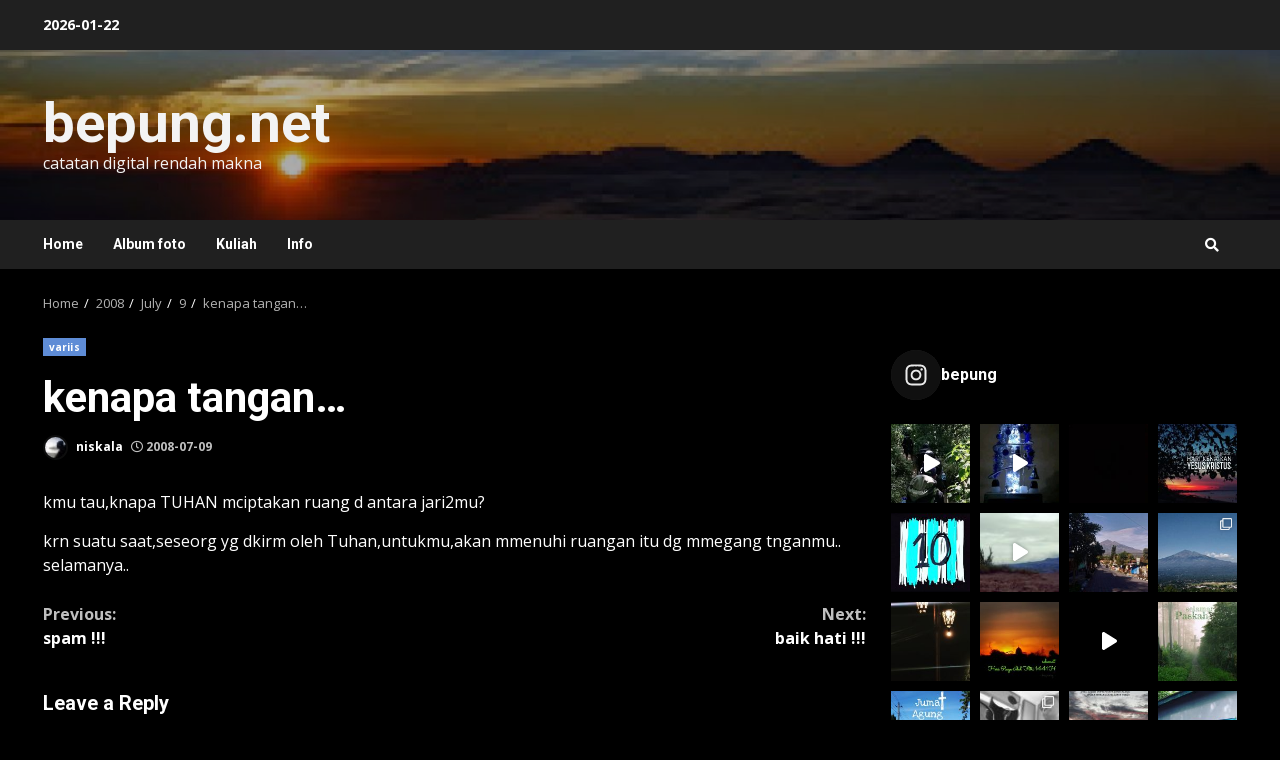

--- FILE ---
content_type: text/html; charset=UTF-8
request_url: https://bepung.net/2008/07/09/kenapa-tangan/
body_size: 19763
content:
<!doctype html>
<html lang="en-US">
<head>
    <meta charset="UTF-8">
    <meta name="viewport" content="width=device-width, initial-scale=1">
    <link rel="profile" href="http://gmpg.org/xfn/11">

    <title>kenapa tangan&#8230; &#8211; bepung.net</title>
<meta name='robots' content='max-image-preview:large' />
	<style>img:is([sizes="auto" i], [sizes^="auto," i]) { contain-intrinsic-size: 3000px 1500px }</style>
	<link rel='dns-prefetch' href='//fonts.googleapis.com' />
<link rel="alternate" type="application/rss+xml" title="bepung.net &raquo; Feed" href="https://bepung.net/feed/" />
<link rel="alternate" type="application/rss+xml" title="bepung.net &raquo; Comments Feed" href="https://bepung.net/comments/feed/" />
<link rel="alternate" type="application/rss+xml" title="bepung.net &raquo; kenapa tangan&#8230; Comments Feed" href="https://bepung.net/2008/07/09/kenapa-tangan/feed/" />
<script type="text/javascript">
/* <![CDATA[ */
window._wpemojiSettings = {"baseUrl":"https:\/\/s.w.org\/images\/core\/emoji\/16.0.1\/72x72\/","ext":".png","svgUrl":"https:\/\/s.w.org\/images\/core\/emoji\/16.0.1\/svg\/","svgExt":".svg","source":{"concatemoji":"https:\/\/bepung.net\/wp-includes\/js\/wp-emoji-release.min.js?ver=6.8.3"}};
/*! This file is auto-generated */
!function(s,n){var o,i,e;function c(e){try{var t={supportTests:e,timestamp:(new Date).valueOf()};sessionStorage.setItem(o,JSON.stringify(t))}catch(e){}}function p(e,t,n){e.clearRect(0,0,e.canvas.width,e.canvas.height),e.fillText(t,0,0);var t=new Uint32Array(e.getImageData(0,0,e.canvas.width,e.canvas.height).data),a=(e.clearRect(0,0,e.canvas.width,e.canvas.height),e.fillText(n,0,0),new Uint32Array(e.getImageData(0,0,e.canvas.width,e.canvas.height).data));return t.every(function(e,t){return e===a[t]})}function u(e,t){e.clearRect(0,0,e.canvas.width,e.canvas.height),e.fillText(t,0,0);for(var n=e.getImageData(16,16,1,1),a=0;a<n.data.length;a++)if(0!==n.data[a])return!1;return!0}function f(e,t,n,a){switch(t){case"flag":return n(e,"\ud83c\udff3\ufe0f\u200d\u26a7\ufe0f","\ud83c\udff3\ufe0f\u200b\u26a7\ufe0f")?!1:!n(e,"\ud83c\udde8\ud83c\uddf6","\ud83c\udde8\u200b\ud83c\uddf6")&&!n(e,"\ud83c\udff4\udb40\udc67\udb40\udc62\udb40\udc65\udb40\udc6e\udb40\udc67\udb40\udc7f","\ud83c\udff4\u200b\udb40\udc67\u200b\udb40\udc62\u200b\udb40\udc65\u200b\udb40\udc6e\u200b\udb40\udc67\u200b\udb40\udc7f");case"emoji":return!a(e,"\ud83e\udedf")}return!1}function g(e,t,n,a){var r="undefined"!=typeof WorkerGlobalScope&&self instanceof WorkerGlobalScope?new OffscreenCanvas(300,150):s.createElement("canvas"),o=r.getContext("2d",{willReadFrequently:!0}),i=(o.textBaseline="top",o.font="600 32px Arial",{});return e.forEach(function(e){i[e]=t(o,e,n,a)}),i}function t(e){var t=s.createElement("script");t.src=e,t.defer=!0,s.head.appendChild(t)}"undefined"!=typeof Promise&&(o="wpEmojiSettingsSupports",i=["flag","emoji"],n.supports={everything:!0,everythingExceptFlag:!0},e=new Promise(function(e){s.addEventListener("DOMContentLoaded",e,{once:!0})}),new Promise(function(t){var n=function(){try{var e=JSON.parse(sessionStorage.getItem(o));if("object"==typeof e&&"number"==typeof e.timestamp&&(new Date).valueOf()<e.timestamp+604800&&"object"==typeof e.supportTests)return e.supportTests}catch(e){}return null}();if(!n){if("undefined"!=typeof Worker&&"undefined"!=typeof OffscreenCanvas&&"undefined"!=typeof URL&&URL.createObjectURL&&"undefined"!=typeof Blob)try{var e="postMessage("+g.toString()+"("+[JSON.stringify(i),f.toString(),p.toString(),u.toString()].join(",")+"));",a=new Blob([e],{type:"text/javascript"}),r=new Worker(URL.createObjectURL(a),{name:"wpTestEmojiSupports"});return void(r.onmessage=function(e){c(n=e.data),r.terminate(),t(n)})}catch(e){}c(n=g(i,f,p,u))}t(n)}).then(function(e){for(var t in e)n.supports[t]=e[t],n.supports.everything=n.supports.everything&&n.supports[t],"flag"!==t&&(n.supports.everythingExceptFlag=n.supports.everythingExceptFlag&&n.supports[t]);n.supports.everythingExceptFlag=n.supports.everythingExceptFlag&&!n.supports.flag,n.DOMReady=!1,n.readyCallback=function(){n.DOMReady=!0}}).then(function(){return e}).then(function(){var e;n.supports.everything||(n.readyCallback(),(e=n.source||{}).concatemoji?t(e.concatemoji):e.wpemoji&&e.twemoji&&(t(e.twemoji),t(e.wpemoji)))}))}((window,document),window._wpemojiSettings);
/* ]]> */
</script>
<link rel='stylesheet' id='sbi_styles-css' href='https://bepung.net/wp-content/plugins/instagram-feed/css/sbi-styles.min.css?ver=6.10.0' type='text/css' media='all' />
<style id='wp-emoji-styles-inline-css' type='text/css'>

	img.wp-smiley, img.emoji {
		display: inline !important;
		border: none !important;
		box-shadow: none !important;
		height: 1em !important;
		width: 1em !important;
		margin: 0 0.07em !important;
		vertical-align: -0.1em !important;
		background: none !important;
		padding: 0 !important;
	}
</style>
<link rel='stylesheet' id='wp-block-library-css' href='https://bepung.net/wp-includes/css/dist/block-library/style.min.css?ver=6.8.3' type='text/css' media='all' />
<style id='classic-theme-styles-inline-css' type='text/css'>
/*! This file is auto-generated */
.wp-block-button__link{color:#fff;background-color:#32373c;border-radius:9999px;box-shadow:none;text-decoration:none;padding:calc(.667em + 2px) calc(1.333em + 2px);font-size:1.125em}.wp-block-file__button{background:#32373c;color:#fff;text-decoration:none}
</style>
<style id='global-styles-inline-css' type='text/css'>
:root{--wp--preset--aspect-ratio--square: 1;--wp--preset--aspect-ratio--4-3: 4/3;--wp--preset--aspect-ratio--3-4: 3/4;--wp--preset--aspect-ratio--3-2: 3/2;--wp--preset--aspect-ratio--2-3: 2/3;--wp--preset--aspect-ratio--16-9: 16/9;--wp--preset--aspect-ratio--9-16: 9/16;--wp--preset--color--black: #000000;--wp--preset--color--cyan-bluish-gray: #abb8c3;--wp--preset--color--white: #ffffff;--wp--preset--color--pale-pink: #f78da7;--wp--preset--color--vivid-red: #cf2e2e;--wp--preset--color--luminous-vivid-orange: #ff6900;--wp--preset--color--luminous-vivid-amber: #fcb900;--wp--preset--color--light-green-cyan: #7bdcb5;--wp--preset--color--vivid-green-cyan: #00d084;--wp--preset--color--pale-cyan-blue: #8ed1fc;--wp--preset--color--vivid-cyan-blue: #0693e3;--wp--preset--color--vivid-purple: #9b51e0;--wp--preset--gradient--vivid-cyan-blue-to-vivid-purple: linear-gradient(135deg,rgba(6,147,227,1) 0%,rgb(155,81,224) 100%);--wp--preset--gradient--light-green-cyan-to-vivid-green-cyan: linear-gradient(135deg,rgb(122,220,180) 0%,rgb(0,208,130) 100%);--wp--preset--gradient--luminous-vivid-amber-to-luminous-vivid-orange: linear-gradient(135deg,rgba(252,185,0,1) 0%,rgba(255,105,0,1) 100%);--wp--preset--gradient--luminous-vivid-orange-to-vivid-red: linear-gradient(135deg,rgba(255,105,0,1) 0%,rgb(207,46,46) 100%);--wp--preset--gradient--very-light-gray-to-cyan-bluish-gray: linear-gradient(135deg,rgb(238,238,238) 0%,rgb(169,184,195) 100%);--wp--preset--gradient--cool-to-warm-spectrum: linear-gradient(135deg,rgb(74,234,220) 0%,rgb(151,120,209) 20%,rgb(207,42,186) 40%,rgb(238,44,130) 60%,rgb(251,105,98) 80%,rgb(254,248,76) 100%);--wp--preset--gradient--blush-light-purple: linear-gradient(135deg,rgb(255,206,236) 0%,rgb(152,150,240) 100%);--wp--preset--gradient--blush-bordeaux: linear-gradient(135deg,rgb(254,205,165) 0%,rgb(254,45,45) 50%,rgb(107,0,62) 100%);--wp--preset--gradient--luminous-dusk: linear-gradient(135deg,rgb(255,203,112) 0%,rgb(199,81,192) 50%,rgb(65,88,208) 100%);--wp--preset--gradient--pale-ocean: linear-gradient(135deg,rgb(255,245,203) 0%,rgb(182,227,212) 50%,rgb(51,167,181) 100%);--wp--preset--gradient--electric-grass: linear-gradient(135deg,rgb(202,248,128) 0%,rgb(113,206,126) 100%);--wp--preset--gradient--midnight: linear-gradient(135deg,rgb(2,3,129) 0%,rgb(40,116,252) 100%);--wp--preset--font-size--small: 13px;--wp--preset--font-size--medium: 20px;--wp--preset--font-size--large: 36px;--wp--preset--font-size--x-large: 42px;--wp--preset--spacing--20: 0.44rem;--wp--preset--spacing--30: 0.67rem;--wp--preset--spacing--40: 1rem;--wp--preset--spacing--50: 1.5rem;--wp--preset--spacing--60: 2.25rem;--wp--preset--spacing--70: 3.38rem;--wp--preset--spacing--80: 5.06rem;--wp--preset--shadow--natural: 6px 6px 9px rgba(0, 0, 0, 0.2);--wp--preset--shadow--deep: 12px 12px 50px rgba(0, 0, 0, 0.4);--wp--preset--shadow--sharp: 6px 6px 0px rgba(0, 0, 0, 0.2);--wp--preset--shadow--outlined: 6px 6px 0px -3px rgba(255, 255, 255, 1), 6px 6px rgba(0, 0, 0, 1);--wp--preset--shadow--crisp: 6px 6px 0px rgba(0, 0, 0, 1);}:where(.is-layout-flex){gap: 0.5em;}:where(.is-layout-grid){gap: 0.5em;}body .is-layout-flex{display: flex;}.is-layout-flex{flex-wrap: wrap;align-items: center;}.is-layout-flex > :is(*, div){margin: 0;}body .is-layout-grid{display: grid;}.is-layout-grid > :is(*, div){margin: 0;}:where(.wp-block-columns.is-layout-flex){gap: 2em;}:where(.wp-block-columns.is-layout-grid){gap: 2em;}:where(.wp-block-post-template.is-layout-flex){gap: 1.25em;}:where(.wp-block-post-template.is-layout-grid){gap: 1.25em;}.has-black-color{color: var(--wp--preset--color--black) !important;}.has-cyan-bluish-gray-color{color: var(--wp--preset--color--cyan-bluish-gray) !important;}.has-white-color{color: var(--wp--preset--color--white) !important;}.has-pale-pink-color{color: var(--wp--preset--color--pale-pink) !important;}.has-vivid-red-color{color: var(--wp--preset--color--vivid-red) !important;}.has-luminous-vivid-orange-color{color: var(--wp--preset--color--luminous-vivid-orange) !important;}.has-luminous-vivid-amber-color{color: var(--wp--preset--color--luminous-vivid-amber) !important;}.has-light-green-cyan-color{color: var(--wp--preset--color--light-green-cyan) !important;}.has-vivid-green-cyan-color{color: var(--wp--preset--color--vivid-green-cyan) !important;}.has-pale-cyan-blue-color{color: var(--wp--preset--color--pale-cyan-blue) !important;}.has-vivid-cyan-blue-color{color: var(--wp--preset--color--vivid-cyan-blue) !important;}.has-vivid-purple-color{color: var(--wp--preset--color--vivid-purple) !important;}.has-black-background-color{background-color: var(--wp--preset--color--black) !important;}.has-cyan-bluish-gray-background-color{background-color: var(--wp--preset--color--cyan-bluish-gray) !important;}.has-white-background-color{background-color: var(--wp--preset--color--white) !important;}.has-pale-pink-background-color{background-color: var(--wp--preset--color--pale-pink) !important;}.has-vivid-red-background-color{background-color: var(--wp--preset--color--vivid-red) !important;}.has-luminous-vivid-orange-background-color{background-color: var(--wp--preset--color--luminous-vivid-orange) !important;}.has-luminous-vivid-amber-background-color{background-color: var(--wp--preset--color--luminous-vivid-amber) !important;}.has-light-green-cyan-background-color{background-color: var(--wp--preset--color--light-green-cyan) !important;}.has-vivid-green-cyan-background-color{background-color: var(--wp--preset--color--vivid-green-cyan) !important;}.has-pale-cyan-blue-background-color{background-color: var(--wp--preset--color--pale-cyan-blue) !important;}.has-vivid-cyan-blue-background-color{background-color: var(--wp--preset--color--vivid-cyan-blue) !important;}.has-vivid-purple-background-color{background-color: var(--wp--preset--color--vivid-purple) !important;}.has-black-border-color{border-color: var(--wp--preset--color--black) !important;}.has-cyan-bluish-gray-border-color{border-color: var(--wp--preset--color--cyan-bluish-gray) !important;}.has-white-border-color{border-color: var(--wp--preset--color--white) !important;}.has-pale-pink-border-color{border-color: var(--wp--preset--color--pale-pink) !important;}.has-vivid-red-border-color{border-color: var(--wp--preset--color--vivid-red) !important;}.has-luminous-vivid-orange-border-color{border-color: var(--wp--preset--color--luminous-vivid-orange) !important;}.has-luminous-vivid-amber-border-color{border-color: var(--wp--preset--color--luminous-vivid-amber) !important;}.has-light-green-cyan-border-color{border-color: var(--wp--preset--color--light-green-cyan) !important;}.has-vivid-green-cyan-border-color{border-color: var(--wp--preset--color--vivid-green-cyan) !important;}.has-pale-cyan-blue-border-color{border-color: var(--wp--preset--color--pale-cyan-blue) !important;}.has-vivid-cyan-blue-border-color{border-color: var(--wp--preset--color--vivid-cyan-blue) !important;}.has-vivid-purple-border-color{border-color: var(--wp--preset--color--vivid-purple) !important;}.has-vivid-cyan-blue-to-vivid-purple-gradient-background{background: var(--wp--preset--gradient--vivid-cyan-blue-to-vivid-purple) !important;}.has-light-green-cyan-to-vivid-green-cyan-gradient-background{background: var(--wp--preset--gradient--light-green-cyan-to-vivid-green-cyan) !important;}.has-luminous-vivid-amber-to-luminous-vivid-orange-gradient-background{background: var(--wp--preset--gradient--luminous-vivid-amber-to-luminous-vivid-orange) !important;}.has-luminous-vivid-orange-to-vivid-red-gradient-background{background: var(--wp--preset--gradient--luminous-vivid-orange-to-vivid-red) !important;}.has-very-light-gray-to-cyan-bluish-gray-gradient-background{background: var(--wp--preset--gradient--very-light-gray-to-cyan-bluish-gray) !important;}.has-cool-to-warm-spectrum-gradient-background{background: var(--wp--preset--gradient--cool-to-warm-spectrum) !important;}.has-blush-light-purple-gradient-background{background: var(--wp--preset--gradient--blush-light-purple) !important;}.has-blush-bordeaux-gradient-background{background: var(--wp--preset--gradient--blush-bordeaux) !important;}.has-luminous-dusk-gradient-background{background: var(--wp--preset--gradient--luminous-dusk) !important;}.has-pale-ocean-gradient-background{background: var(--wp--preset--gradient--pale-ocean) !important;}.has-electric-grass-gradient-background{background: var(--wp--preset--gradient--electric-grass) !important;}.has-midnight-gradient-background{background: var(--wp--preset--gradient--midnight) !important;}.has-small-font-size{font-size: var(--wp--preset--font-size--small) !important;}.has-medium-font-size{font-size: var(--wp--preset--font-size--medium) !important;}.has-large-font-size{font-size: var(--wp--preset--font-size--large) !important;}.has-x-large-font-size{font-size: var(--wp--preset--font-size--x-large) !important;}
:where(.wp-block-post-template.is-layout-flex){gap: 1.25em;}:where(.wp-block-post-template.is-layout-grid){gap: 1.25em;}
:where(.wp-block-columns.is-layout-flex){gap: 2em;}:where(.wp-block-columns.is-layout-grid){gap: 2em;}
:root :where(.wp-block-pullquote){font-size: 1.5em;line-height: 1.6;}
</style>
<link rel='stylesheet' id='font-awesome-v5-css' href='https://bepung.net/wp-content/themes/darknews/assets/font-awesome/css/all.min.css?ver=6.8.3' type='text/css' media='all' />
<link rel='stylesheet' id='bootstrap-css' href='https://bepung.net/wp-content/themes/darknews/assets/bootstrap/css/bootstrap.min.css?ver=6.8.3' type='text/css' media='all' />
<link rel='stylesheet' id='slick-css-css' href='https://bepung.net/wp-content/themes/darknews/assets/slick/css/slick.min.css?ver=6.8.3' type='text/css' media='all' />
<link rel='stylesheet' id='sidr-css' href='https://bepung.net/wp-content/themes/darknews/assets/sidr/css/jquery.sidr.dark.css?ver=6.8.3' type='text/css' media='all' />
<link rel='stylesheet' id='magnific-popup-css' href='https://bepung.net/wp-content/themes/darknews/assets/magnific-popup/magnific-popup.css?ver=6.8.3' type='text/css' media='all' />
<link rel='stylesheet' id='darknews-google-fonts-css' href='https://fonts.googleapis.com/css?family=Roboto:100,300,400,500,700|Open%20Sans:400,400italic,600,700|Roboto:100,300,400,500,700&#038;subset=latin,latin-ext' type='text/css' media='all' />
<link rel='stylesheet' id='darknews-style-css' href='https://bepung.net/wp-content/themes/darknews/style.css?ver=6.8.3' type='text/css' media='all' />
<style id='darknews-style-inline-css' type='text/css'>

                body.aft-dark-mode #sidr,
        body.aft-dark-mode,
        body.aft-dark-mode #af-preloader {
        background-color: #000000;
        }
    
                body.aft-default-mode #sidr,
        body.aft-default-mode #af-preloader {
        background-color: #eeeeee ;
        }
        body.aft-default-mode.custom-background,
        body.aft-default-mode {
        background-color: #eeeeee  ;
        }
    
                .woocommerce span.onsale,
            .woocommerce #respond input#submit.disabled, 
            .woocommerce #respond input#submit:disabled, 
            .woocommerce #respond input#submit:disabled[disabled], 
            .woocommerce a.button.disabled, 
            .woocommerce a.button:disabled, 
            .woocommerce a.button:disabled[disabled], 
            .woocommerce button.button.disabled, 
            .woocommerce button.button:disabled, 
            .woocommerce button.button:disabled[disabled], 
            .woocommerce input.button.disabled, 
            .woocommerce input.button:disabled, 
            .woocommerce input.button:disabled[disabled],
            .woocommerce #respond input#submit, 
            .woocommerce a.button, 
            .woocommerce button.button, 
            .woocommerce input.button,
            .woocommerce #respond input#submit.alt, 
            .woocommerce a.button.alt, 
            .woocommerce button.button.alt, 
            .woocommerce input.button.alt,

            .widget-title-fill-and-border .wp-block-group__inner-container h1,
            .widget-title-fill-and-border .wp-block-group__inner-container h2,
            .widget-title-fill-and-border .wp-block-group__inner-container h3,
            .widget-title-fill-and-border .wp-block-group__inner-container h4,
            .widget-title-fill-and-border .wp-block-group__inner-container h5,
            .widget-title-fill-and-border .wp-block-group__inner-container h6,
            .widget-title-fill-and-no-border .wp-block-group__inner-container h1,
            .widget-title-fill-and-no-border .wp-block-group__inner-container h2,
            .widget-title-fill-and-no-border .wp-block-group__inner-container h3,
            .widget-title-fill-and-no-border .wp-block-group__inner-container h4,
            .widget-title-fill-and-no-border .wp-block-group__inner-container h5,
            .widget-title-fill-and-no-border .wp-block-group__inner-container h6,

            .widget-title-fill-and-border .wp_post_author_widget .widget-title .header-after,
            .widget-title-fill-and-no-border .wp_post_author_widget .widget-title .header-after,

            footer .aft-small-social-menu ul li a:hover, 
            header .top-header .aft-small-social-menu ul li a:hover,
            .darknews_author_info_widget .aft-small-social-menu ul li a:hover,
            footer .aft-small-social-menu ul li a:hover,
            body.widget-title-border-center .widget-title .heading-line-before,
            body.widget-title-border-bottom .header-after1 .heading-line-before, 
            body.widget-title-border-bottom .widget-title .heading-line-before,
            body .af-cat-widget-carousel a.darknews-categories.category-color-1,
            .widget-title-fill-and-no-border .widget-title .heading-line, 
            .widget-title-fill-and-border .widget-title .heading-line, 
            .widget-title-border-bottom .wp-block-group__inner-container h1::before,
            .widget-title-border-bottom .wp-block-group__inner-container h2::before,
            .widget-title-border-bottom .wp-block-group__inner-container h3::before,
            .widget-title-border-bottom .wp-block-group__inner-container h4::before,
            .widget-title-border-bottom .wp-block-group__inner-container h5::before,
            .widget-title-border-bottom .wp-block-group__inner-container h6::before,
            .widget-title-border-bottom .wp_post_author_widget .widget-title .header-after::before,
            .widget-title-border-center .wp-block-group__inner-container h1::before,
            .widget-title-border-center .wp-block-group__inner-container h2::before,
            .widget-title-border-center .wp-block-group__inner-container h3::before,
            .widget-title-border-center .wp-block-group__inner-container h4::before,
            .widget-title-border-center .wp-block-group__inner-container h5::before,
            .widget-title-border-center .wp-block-group__inner-container h6::before,
            .widget-title-border-center .wp_post_author_widget .widget-title .heading-line-before,
            .widget-title-border-center .wp_post_author_widget .widget-title .header-after::before,

            .aft-posts-tabs-panel .nav-tabs>li>a.active, 
            .aft-main-banner-wrapper .widget-title .heading-line,
            a.sidr-class-sidr-button-close,

            .widget-title-fill-and-border .wp-block-group__inner-container h1::before,
            .widget-title-fill-and-border .wp-block-group__inner-container h2::before,
            .widget-title-fill-and-border .wp-block-group__inner-container h3::before,
            .widget-title-fill-and-border .wp-block-group__inner-container h4::before,
            .widget-title-fill-and-border .wp-block-group__inner-container h5::before,
            .widget-title-fill-and-border .wp-block-group__inner-container h6::before,

            body.aft-default-mode.woocommerce span.onsale,
            body.aft-dark-mode input[type="button"],
            body.aft-dark-mode input[type="reset"],
            body.aft-dark-mode input[type="submit"],
            body.aft-dark-mode .inner-suscribe input[type=submit],
            body.aft-default-mode input[type="button"],
            body.aft-default-mode input[type="reset"],
            body.aft-default-mode input[type="submit"],
            .wp-block-search__button,
            body.aft-default-mode .inner-suscribe input[type=submit],
            .af-youtube-slider .af-video-wrap .af-bg-play i,
            .af-youtube-video-list .entry-header-yt-video-wrapper .af-yt-video-play i,
            body .btn-style1 a:visited,
            body .btn-style1 a,
            body .darknews-pagination .nav-links .page-numbers.current,
            body #scroll-up,
            .aft-readmore-wrapper a.aft-readmore:hover,
            body.aft-dark-mode .aft-readmore-wrapper a.aft-readmore:hover, 
            footer.site-footer .aft-readmore-wrapper a.aft-readmore:hover,
            .aft-readmore-wrapper a.aft-readmore:hover,
            .read-img .trending-no,
            body .trending-posts-vertical .trending-no{
            background-color: #5e8cd6;
            }

            .grid-design-texts-over-image .aft-readmore-wrapper a.aft-readmore:hover, 
            .aft-readmore-wrapper a.aft-readmore:hover,
            body.aft-dark-mode .aft-readmore-wrapper a.aft-readmore:hover, 
            body.aft-default-mode .aft-readmore-wrapper a.aft-readmore:hover, 

            body.single .entry-header .aft-post-excerpt-and-meta .post-excerpt,
            .aft-posts-tabs-panel .nav-tabs, 
            .widget-title-fill-and-border .widget-title,
            body.aft-dark-mode.single span.tags-links a:hover,
            .darknews-pagination .nav-links .page-numbers.current,
            .aft-readmore-wrapper a.aft-readmore:hover,
            p.awpa-more-posts a:hover{
            border-color: #5e8cd6;
            }
            .wp-post-author-meta .wp-post-author-meta-more-posts a.awpa-more-posts:hover{
                border-color: #5e8cd6;
            }
            #scroll-up::after,
            .aft-dark-mode #loader,
            .aft-default-mode #loader {
                border-bottom-color: #5e8cd6;
            }
            .widget_text a ,
            body.aft-default-mode .site-footer .wp-block-tag-cloud a:hover, 
            body.aft-default-mode .site-footer .tagcloud a:hover,
            .wp_post_author_widget .wp-post-author-meta .awpa-display-name a:hover, 
            body.aft-dark-mode .site-footer .tagcloud a:hover,
            .wp-post-author-meta .wp-post-author-meta-more-posts a.awpa-more-posts:hover,
            body.aft-default-mode .af-breadcrumbs a:hover,
            body.aft-dark-mode .af-breadcrumbs a:hover,
            .aft-default-mode .site-footer .wp-calendar-nav a,
            body.aft-dark-mode .wp-calendar-nav a,
            body .entry-content > [class*="wp-block-"] a:not(.has-text-color),
            body .entry-content [class*="wp-block-"] li a:not(.has-text-color),
            body .entry-content > ul a,
            body .entry-content > ol a,
            body .entry-content > p a ,
            body p.logged-in-as a,
            a,  a:visited,  a:hover,  a:focus,  a:active,
            body.aft-default-mode .tagcloud a:hover,
            body.aft-default-mode.single span.tags-links a:hover,
            body.aft-default-mode p.awpa-more-posts a:hover,
            body.aft-default-mode p.awpa-website a:hover ,
            body.aft-default-mode .wp-post-author-meta .awpa-display-name a:hover,
            body.aft-default-mode .widget ul.menu >li a:hover,
            body.aft-default-mode .nav-links a:hover,
            body.aft-default-mode ul.trail-items li a:hover,
            body.aft-dark-mode .wp-post-author-meta .awpa-display-name a:hover,
            body.aft-dark-mode .tagcloud a:hover,
            body.aft-dark-mode.single span.tags-links a:hover,
            body.aft-dark-mode p.awpa-more-posts a:hover,
            body.aft-dark-mode p.awpa-website a:hover ,
            body.aft-dark-mode .widget ul.menu >li a:hover,
            body.aft-dark-mode .nav-links a:hover,
            body.aft-dark-mode ul.trail-items li a:hover,
            .site-footer .secondary-footer a:hover,
            .comment-metadata a,
            .fn a{
            color:#5e8cd6;
            }   

            @media only screen and (min-width: 992px){
                body.aft-default-mode .darknews-header .main-navigation .menu-desktop > ul > li:hover > a:before,
                body.aft-default-mode .darknews-header .main-navigation .menu-desktop > ul > li.current-menu-item > a:before {
                background-color: #5e8cd6;
                }
            }
        
                    .woocommerce-product-search button[type="submit"], input.search-submit{
                background-color: #5e8cd6;
            }
            #wp-calendar tbody td a,
            body.aft-dark-mode #wp-calendar tbody td#today,
            body.aft-default-mode #wp-calendar tbody td#today,
            body .entry-content > [class*="wp-block-"] a:not(.has-text-color),
            body .entry-content > ul a, body .entry-content > ul a:visited,
            body .entry-content > ol a, body .entry-content > ol a:visited,
            body .entry-content > p a, body .entry-content > p a:visited
            {
            color: #5e8cd6;
            }
            .woocommerce-product-search button[type="submit"], input.search-submit,
            body.single span.tags-links a:hover{
            border-color: #5e8cd6;
            }

            @media only screen and (min-width: 993px){
                .main-navigation .menu-desktop > li.current-menu-item::after, 
                .main-navigation .menu-desktop > ul > li.current-menu-item::after, 
                .main-navigation .menu-desktop > li::after, .main-navigation .menu-desktop > ul > li::after{
                    background-color: #5e8cd6;
                }
            }
        

                .site-title {
        font-family: Roboto;
        }
    
                body,
        button,
        input,
        select,
        optgroup,
        .cat-links li a,
        .min-read,
        .af-social-contacts .social-widget-menu .screen-reader-text,
        textarea, p {
        font-family: Open Sans;
        }
    
                div.custom-menu-link > a,
        .aft-main-banner-wrapper .nav-tabs>li>a,
        .aft-posts-tabs-panel .nav-tabs>li>a,
        .exclusive-posts .exclusive-now span,
        .aft-posts-tabs-panel .nav-tabs>li>a,
        .nav-tabs>li,
        .widget ul ul li,
        .widget ul.menu >li ,
        .widget > ul > li,
        .main-navigation ul li a,
        h1, h2, h3, h4, h5, h6 {
        font-family: Roboto;
        }
    
    .elementor-page .elementor-section.elementor-section-full_width > .elementor-container,
        .elementor-page .elementor-section.elementor-section-boxed > .elementor-container,
        .elementor-default .elementor-section.elementor-section-full_width > .elementor-container,
        .elementor-default .elementor-section.elementor-section-boxed > .elementor-container{
            max-width: 1244px;
        }
        @media screen and (min-width: 1360px){
            .af-full-layout.elementor-page .elementor-section.elementor-section-full_width > .elementor-container,
            .af-full-layout.elementor-page .elementor-section.elementor-section-boxed > .elementor-container,
            .af-full-layout.elementor-default .elementor-section.elementor-section-full_width > .elementor-container,
            .af-full-layout.elementor-default .elementor-section.elementor-section-boxed > .elementor-container{
                max-width: 1920px;
            }
        }
        .full-width-content .elementor-section-stretched,
        .align-content-left .elementor-section-stretched,
        .align-content-right .elementor-section-stretched {
            max-width: 100%;
            left: 0 !important;
        }
        
</style>
<link rel='stylesheet' id='recent-posts-widget-with-thumbnails-public-style-css' href='https://bepung.net/wp-content/plugins/recent-posts-widget-with-thumbnails/public.css?ver=7.1.1' type='text/css' media='all' />
<script type="text/javascript" src="https://bepung.net/wp-includes/js/jquery/jquery.min.js?ver=3.7.1" id="jquery-core-js"></script>
<script type="text/javascript" src="https://bepung.net/wp-includes/js/jquery/jquery-migrate.min.js?ver=3.4.1" id="jquery-migrate-js"></script>
<link rel="https://api.w.org/" href="https://bepung.net/wp-json/" /><link rel="alternate" title="JSON" type="application/json" href="https://bepung.net/wp-json/wp/v2/posts/127" /><link rel="EditURI" type="application/rsd+xml" title="RSD" href="https://bepung.net/xmlrpc.php?rsd" />
<meta name="generator" content="WordPress 6.8.3" />
<link rel="canonical" href="https://bepung.net/2008/07/09/kenapa-tangan/" />
<link rel='shortlink' href='https://bepung.net/?p=127' />
<link rel="alternate" title="oEmbed (JSON)" type="application/json+oembed" href="https://bepung.net/wp-json/oembed/1.0/embed?url=https%3A%2F%2Fbepung.net%2F2008%2F07%2F09%2Fkenapa-tangan%2F" />
<link rel="alternate" title="oEmbed (XML)" type="text/xml+oembed" href="https://bepung.net/wp-json/oembed/1.0/embed?url=https%3A%2F%2Fbepung.net%2F2008%2F07%2F09%2Fkenapa-tangan%2F&#038;format=xml" />
<link rel="pingback" href="https://bepung.net/xmlrpc.php"><style type="text/css">.recentcomments a{display:inline !important;padding:0 !important;margin:0 !important;}</style>        <style type="text/css">
                        .site-title a,
            .site-header .site-branding .site-title a:visited,
            .site-header .site-branding .site-title a:hover,
            .site-description {
                color: #f3f3f3;
            }

            .header-layout-3 .site-header .site-branding .site-title,
            .site-branding .site-title {
                font-size: 56px;
            }

            @media only screen and (max-width: 640px) {
                .site-branding .site-title {
                    font-size: 40px;

                }
              }   

           @media only screen and (max-width: 375px) {
                    .site-branding .site-title {
                        font-size: 32px;

                    }
                }

            

        </style>
        </head>

<body class="wp-singular post-template-default single single-post postid-127 single-format-standard wp-embed-responsive wp-theme-darknews aft-dark-mode aft-header-layout-default header-image-default widget-title-fill-and-border default-content-layout single-content-mode-default align-content-left af-wide-layout">

    <div id="af-preloader">
        <div id="loader-wrapper">
            <div id="loader">
            </div>
        </div>
    </div>

<div id="page" class="site af-whole-wrapper">
    <a class="skip-link screen-reader-text" href="#content">Skip to content</a>

    
        <header id="masthead" class="header-layout-default darknews-header">
            <div class="top-header">
    <div class="container-wrapper">
        <div class="top-bar-flex">
            <div class="top-bar-left col-2">
                <div class="date-bar-left">
                                <span class="topbar-date">
        2026-01-22    </span>
                        </div>
            </div>
            <div class="top-bar-right col-2">
                <div class="aft-small-social-menu">
                                                </div>
            </div>
        </div>
    </div>
</div>
<div class="af-middle-header af-header-image data-bg"
     data-background="https://bepung.net/wp-content/uploads/2013/08/cropped-slamet-merdeka.jpg">
    <div class="container-wrapper">
        <div class="af-middle-container">
            <div class="logo">
                        <div class="site-branding">
                            <p class="site-title font-family-1">
                    <a href="https://bepung.net/" class="site-title-anchor"
                       rel="home">bepung.net</a>
                </p>
            
                            <p class="site-description">catatan digital rendah makna</p>
                    </div>

                </div>

                    <div class="header-promotion">
                                            </div>

        </div>
    </div>
</div>
<div id="main-navigation-bar" class="af-bottom-header">
    <div class="container-wrapper">
        <div class="bottom-bar-flex">
            <div class="offcanvas-navigaiton">
                                <div class="af-bottom-head-nav">
                            <div class="navigation-container">
            <nav class="main-navigation clearfix">

                                        <button class="toggle-menu" aria-controls="primary-menu" aria-expanded="false">
                                        <span class="screen-reader-text">
                                            Primary Menu                                        </span>
                                        <i class="ham"></i>
                                    </button>


                <div class="menu main-menu menu-desktop show-menu-border"><ul id="primary-menu" class="menu"><li id="menu-item-1212" class="menu-item menu-item-type-custom menu-item-object-custom menu-item-home menu-item-1212"><a href="https://bepung.net">Home</a></li>
<li id="menu-item-1213" class="menu-item menu-item-type-post_type menu-item-object-page menu-item-1213"><a href="https://bepung.net/album-foto/">Album foto</a></li>
<li id="menu-item-1214" class="menu-item menu-item-type-post_type menu-item-object-page menu-item-1214"><a href="https://bepung.net/kuliah/">Kuliah</a></li>
<li id="menu-item-1215" class="menu-item menu-item-type-post_type menu-item-object-page menu-item-1215"><a href="https://bepung.net/about/">Info</a></li>
</ul></div>            </nav>
        </div>


                    </div>
            </div>
            <div class="search-watch">
                        <div class="af-search-wrap">
            <div class="search-overlay">
                <a href="#" title="Search" class="search-icon">
                    <i class="fa fa-search"></i>
                </a>
                <div class="af-search-form">
                    <form role="search" method="get" class="search-form" action="https://bepung.net/">
				<label>
					<span class="screen-reader-text">Search for:</span>
					<input type="search" class="search-field" placeholder="Search &hellip;" value="" name="s" />
				</label>
				<input type="submit" class="search-submit" value="Search" />
			</form>                </div>
            </div>
        </div>

                    
                </div>
        </div>
    </div>
</div>
    
        </header>

        <!-- end slider-section -->
        
        <div id="content" class="container-wrapper">
                <div class="af-breadcrumbs font-family-1 color-pad">

            <div role="navigation" aria-label="Breadcrumbs" class="breadcrumb-trail breadcrumbs" itemprop="breadcrumb"><ul class="trail-items" itemscope itemtype="http://schema.org/BreadcrumbList"><meta name="numberOfItems" content="5" /><meta name="itemListOrder" content="Ascending" /><li itemprop="itemListElement" itemscope itemtype="http://schema.org/ListItem" class="trail-item trail-begin"><a href="https://bepung.net/" rel="home" itemprop="item"><span itemprop="name">Home</span></a><meta itemprop="position" content="1" /></li><li itemprop="itemListElement" itemscope itemtype="http://schema.org/ListItem" class="trail-item"><a href="https://bepung.net/2008/" itemprop="item"><span itemprop="name">2008</span></a><meta itemprop="position" content="2" /></li><li itemprop="itemListElement" itemscope itemtype="http://schema.org/ListItem" class="trail-item"><a href="https://bepung.net/2008/07/" itemprop="item"><span itemprop="name">July</span></a><meta itemprop="position" content="3" /></li><li itemprop="itemListElement" itemscope itemtype="http://schema.org/ListItem" class="trail-item"><a href="https://bepung.net/2008/07/09/" itemprop="item"><span itemprop="name">9</span></a><meta itemprop="position" content="4" /></li><li itemprop="itemListElement" itemscope itemtype="http://schema.org/ListItem" class="trail-item trail-end"><a href="https://bepung.net/2008/07/09/kenapa-tangan/" itemprop="item"><span itemprop="name">kenapa tangan&#8230;</span></a><meta itemprop="position" content="5" /></li></ul></div>
        </div>
        

    <div class="section-block-upper">
        <div id="primary" class="content-area">
            <main id="main" class="site-main">
                                    <article id="post-127" class="af-single-article post-127 post type-post status-publish format-standard hentry category-uncategorized">

                        <div class="entry-content-wrap read-single social-after-title">

                                    <header class="entry-header pos-rel">
            <div class="read-details">
                <div class="entry-header-details af-cat-widget-carousel">
                    
                        <div class="figure-categories read-categories figure-categories-bg ">
                                                        <ul class="cat-links"><li class="meta-category">
                             <a class="darknews-categories category-color-1" href="https://bepung.net/category/uncategorized/">
                                 variis
                             </a>
                        </li></ul>                        </div>
                                        <h1 class="entry-title">kenapa tangan&#8230;</h1>

                    <div class="aft-post-excerpt-and-meta color-pad">
                                                
                        <div class="entry-meta">

                            

            <span class="author-links">
                                <span class="item-metadata posts-author byline">
                    
                                <a href="https://bepung.net/author/niskala/">
                <img alt='' src='https://secure.gravatar.com/avatar/0a5776e59bd8b1e016e8ca2189f0a972c741b01a53b46cb65f990f5c91f1bbc8?s=16&#038;d=mm&#038;r=g' srcset='https://secure.gravatar.com/avatar/0a5776e59bd8b1e016e8ca2189f0a972c741b01a53b46cb65f990f5c91f1bbc8?s=32&#038;d=mm&#038;r=g 2x' class='avatar avatar-16 photo' height='16' width='16' decoding='async'/>                    niskala                </a>
                           
            </span>
            

                            <span class="item-metadata posts-date">
                    <i class="far fa-clock" aria-hidden="true"></i>
                        2008-07-09            </span>
            
            </span>
                                                                
                        </div>
                    </div>
                </div>
            </div>



        </header><!-- .entry-header -->




        <!-- end slider-section -->
        

                            
                            

    <div class="color-pad">
        <div class="entry-content read-details">
            <div class="inner-entry-content">
            <p>kmu tau,knapa TUHAN mciptakan ruang d antara jari2mu?</p>
<p>krn suatu saat,seseorg yg dkirm oleh Tuhan,untukmu,akan mmenuhi ruangan itu dg mmegang tnganmu..<br />
selamanya..</p>
            </div>
                            <div class="post-item-metadata entry-meta">
                                    </div>
                        
	<nav class="navigation post-navigation" aria-label="Continue Reading">
		<h2 class="screen-reader-text">Continue Reading</h2>
		<div class="nav-links"><div class="nav-previous"><a href="https://bepung.net/2008/07/09/spam/" rel="prev"><span class="em-post-navigation">Previous:</span> spam !!!</a></div><div class="nav-next"><a href="https://bepung.net/2008/07/22/baik-hati/" rel="next"><span class="em-post-navigation">Next:</span> baik hati !!!</a></div></div>
	</nav>            
        </div><!-- .entry-content -->
    </div>
                        </div>


                        
<div id="comments" class="comments-area">

		<div id="respond" class="comment-respond">
		<h3 id="reply-title" class="comment-reply-title">Leave a Reply <small><a rel="nofollow" id="cancel-comment-reply-link" href="/2008/07/09/kenapa-tangan/#respond" style="display:none;">Cancel reply</a></small></h3><form action="https://bepung.net/wp-comments-post.php" method="post" id="commentform" class="comment-form"><p class="comment-notes"><span id="email-notes">Your email address will not be published.</span> <span class="required-field-message">Required fields are marked <span class="required">*</span></span></p><p class="comment-form-comment"><label for="comment">Comment <span class="required">*</span></label> <textarea id="comment" name="comment" cols="45" rows="8" maxlength="65525" required></textarea></p><p class="comment-form-author"><label for="author">Name <span class="required">*</span></label> <input id="author" name="author" type="text" value="" size="30" maxlength="245" autocomplete="name" required /></p>
<p class="comment-form-email"><label for="email">Email <span class="required">*</span></label> <input id="email" name="email" type="email" value="" size="30" maxlength="100" aria-describedby="email-notes" autocomplete="email" required /></p>
<p class="comment-form-url"><label for="url">Website</label> <input id="url" name="url" type="url" value="" size="30" maxlength="200" autocomplete="url" /></p>
<p class="form-submit"><input name="submit" type="submit" id="submit" class="submit" value="Post Comment" /> <input type='hidden' name='comment_post_ID' value='127' id='comment_post_ID' />
<input type='hidden' name='comment_parent' id='comment_parent' value='0' />
</p><p style="display: none !important;" class="akismet-fields-container" data-prefix="ak_"><label>&#916;<textarea name="ak_hp_textarea" cols="45" rows="8" maxlength="100"></textarea></label><input type="hidden" id="ak_js_1" name="ak_js" value="112"/><script>document.getElementById( "ak_js_1" ).setAttribute( "value", ( new Date() ).getTime() );</script></p></form>	</div><!-- #respond -->
	
</div><!-- #comments -->


                        
<div class="promotionspace enable-promotionspace">
    <div class="af-reated-posts darknews-customizer">
                        
        <div class="af-title-subtitle-wrap">
            <h4 class="widget-title header-after1 ">
                <span class="heading-line-before"></span>
                <span class="heading-line">Terkait</span>
                <span class="heading-line-after"></span>
            </h4>
        </div>
                            <div class="af-container-row clearfix">
                                <div class="col-3 float-l pad latest-posts-grid af-sec-post">
                        
        <div class="pos-rel read-single color-pad clearfix af-cat-widget-carousel grid-design-default">
                        <div class="read-img pos-rel read-bg-img">
                <a class="aft-post-image-link"
                   href="https://bepung.net/2012/04/18/kode-wilayah-nopol/">kode wilayah nopol</a>
                                <div class="post-format-and-min-read-wrap">
                                                        </div>
                                    <div class="category-min-read-wrap">
                        <div class="read-categories">
                            <ul class="cat-links"><li class="meta-category">
                             <a class="darknews-categories category-color-1" href="https://bepung.net/category/pilihan/">
                                 apolectus
                             </a>
                        </li><li class="meta-category">
                             <a class="darknews-categories category-color-1" href="https://bepung.net/category/catper/">
                                 numinous
                             </a>
                        </li><li class="meta-category">
                             <a class="darknews-categories category-color-1" href="https://bepung.net/category/uncategorized/">
                                 variis
                             </a>
                        </li></ul>                        </div>
                    </div>
                            </div>
            <div class="pad read-details color-tp-pad">
                                                    <div class="read-title">
                        <h4>
                            <a href="https://bepung.net/2012/04/18/kode-wilayah-nopol/">kode wilayah nopol</a>
                        </h4>
                    </div>
                    <div class="post-item-metadata entry-meta">
                        

            <span class="author-links">
                

                            <span class="item-metadata posts-date">
                    <i class="far fa-clock" aria-hidden="true"></i>
                        2012-04-18            </span>
            
            </span>
                                    <span class="aft-comment-view-share">
            </span>
                        </div>
                
                            </div>
        </div>

                            </div>
                                    <div class="col-3 float-l pad latest-posts-grid af-sec-post">
                        
        <div class="pos-rel read-single color-pad clearfix af-cat-widget-carousel grid-design-default">
                        <div class="read-img pos-rel read-bg-img">
                <a class="aft-post-image-link"
                   href="https://bepung.net/2011/11/10/bug-inkonsistensi-twitter/">inkonsistensi twitter. bug?</a>
                                <div class="post-format-and-min-read-wrap">
                                                        </div>
                                    <div class="category-min-read-wrap">
                        <div class="read-categories">
                            <ul class="cat-links"><li class="meta-category">
                             <a class="darknews-categories category-color-1" href="https://bepung.net/category/acerca-de-mi/">
                                 acerca de mi
                             </a>
                        </li><li class="meta-category">
                             <a class="darknews-categories category-color-1" href="https://bepung.net/category/pilihan/">
                                 apolectus
                             </a>
                        </li><li class="meta-category">
                             <a class="darknews-categories category-color-1" href="https://bepung.net/category/kti/">
                                 koTIn
                             </a>
                        </li><li class="meta-category">
                             <a class="darknews-categories category-color-1" href="https://bepung.net/category/mis-dias/reverie/">
                                 reverie
                             </a>
                        </li><li class="meta-category">
                             <a class="darknews-categories category-color-1" href="https://bepung.net/category/uncategorized/">
                                 variis
                             </a>
                        </li><li class="meta-category">
                             <a class="darknews-categories category-color-1" href="https://bepung.net/category/kti/www/">
                                 www
                             </a>
                        </li></ul>                        </div>
                    </div>
                            </div>
            <div class="pad read-details color-tp-pad">
                                                    <div class="read-title">
                        <h4>
                            <a href="https://bepung.net/2011/11/10/bug-inkonsistensi-twitter/">inkonsistensi twitter. bug?</a>
                        </h4>
                    </div>
                    <div class="post-item-metadata entry-meta">
                        

            <span class="author-links">
                

                            <span class="item-metadata posts-date">
                    <i class="far fa-clock" aria-hidden="true"></i>
                        2011-11-10            </span>
            
            </span>
                                    <span class="aft-comment-view-share">
            </span>
                        </div>
                
                            </div>
        </div>

                            </div>
                                    <div class="col-3 float-l pad latest-posts-grid af-sec-post">
                        
        <div class="pos-rel read-single color-pad clearfix af-cat-widget-carousel grid-design-default">
                        <div class="read-img pos-rel read-bg-img">
                <a class="aft-post-image-link"
                   href="https://bepung.net/2011/08/17/google-doodle-17-agustus-2011/">google doodle 17 agustus 2011</a>
                                <div class="post-format-and-min-read-wrap">
                                                        </div>
                                    <div class="category-min-read-wrap">
                        <div class="read-categories">
                            <ul class="cat-links"><li class="meta-category">
                             <a class="darknews-categories category-color-1" href="https://bepung.net/category/pilihan/">
                                 apolectus
                             </a>
                        </li><li class="meta-category">
                             <a class="darknews-categories category-color-1" href="https://bepung.net/category/berita/">
                                 nuntium
                             </a>
                        </li><li class="meta-category">
                             <a class="darknews-categories category-color-1" href="https://bepung.net/category/uncategorized/">
                                 variis
                             </a>
                        </li><li class="meta-category">
                             <a class="darknews-categories category-color-1" href="https://bepung.net/category/kti/www/">
                                 www
                             </a>
                        </li></ul>                        </div>
                    </div>
                            </div>
            <div class="pad read-details color-tp-pad">
                                                    <div class="read-title">
                        <h4>
                            <a href="https://bepung.net/2011/08/17/google-doodle-17-agustus-2011/">google doodle 17 agustus 2011</a>
                        </h4>
                    </div>
                    <div class="post-item-metadata entry-meta">
                        

            <span class="author-links">
                

                            <span class="item-metadata posts-date">
                    <i class="far fa-clock" aria-hidden="true"></i>
                        2011-08-17            </span>
            
            </span>
                                    <span class="aft-comment-view-share">
            </span>
                        </div>
                
                            </div>
        </div>

                            </div>
                        </div>
    </div>
</div>



                    </article>
                
            </main><!-- #main -->
        </div><!-- #primary -->

        


<div id="secondary" class="sidebar-area sidebar-sticky-top">
        <aside class="widget-area color-pad">
            <div id="block-14" class="widget darknews-widget widget_block">
<div id="sb_instagram"  class="sbi sbi_mob_col_1 sbi_tab_col_2 sbi_col_4 sbi_palette_dark" style="padding-bottom: 10px; width: 100%;"	 data-feedid="sbi_3712479198858299#20"  data-res="auto" data-cols="4" data-colsmobile="1" data-colstablet="2" data-num="20" data-nummobile="" data-item-padding="5"	 data-shortcode-atts="{&quot;user&quot;:&quot;bepung&quot;}"  data-postid="127" data-locatornonce="cc2ae57fcb" data-imageaspectratio="1:1" data-sbi-flags="favorLocal">
	<div class="sb_instagram_header  sbi_no_avatar sbi_header_palette_dark"   >
	<a class="sbi_header_link" target="_blank"
	   rel="nofollow noopener" href="https://www.instagram.com/bepung/" title="@bepung">
		<div class="sbi_header_text sbi_no_bio">
			<div class="sbi_header_img">
				
									<div class="sbi_header_hashtag_icon"  ><svg class="sbi_new_logo fa-instagram fa-w-14" aria-hidden="true" data-fa-processed="" aria-label="Instagram" data-prefix="fab" data-icon="instagram" role="img" viewBox="0 0 448 512">
                    <path fill="currentColor" d="M224.1 141c-63.6 0-114.9 51.3-114.9 114.9s51.3 114.9 114.9 114.9S339 319.5 339 255.9 287.7 141 224.1 141zm0 189.6c-41.1 0-74.7-33.5-74.7-74.7s33.5-74.7 74.7-74.7 74.7 33.5 74.7 74.7-33.6 74.7-74.7 74.7zm146.4-194.3c0 14.9-12 26.8-26.8 26.8-14.9 0-26.8-12-26.8-26.8s12-26.8 26.8-26.8 26.8 12 26.8 26.8zm76.1 27.2c-1.7-35.9-9.9-67.7-36.2-93.9-26.2-26.2-58-34.4-93.9-36.2-37-2.1-147.9-2.1-184.9 0-35.8 1.7-67.6 9.9-93.9 36.1s-34.4 58-36.2 93.9c-2.1 37-2.1 147.9 0 184.9 1.7 35.9 9.9 67.7 36.2 93.9s58 34.4 93.9 36.2c37 2.1 147.9 2.1 184.9 0 35.9-1.7 67.7-9.9 93.9-36.2 26.2-26.2 34.4-58 36.2-93.9 2.1-37 2.1-147.8 0-184.8zM398.8 388c-7.8 19.6-22.9 34.7-42.6 42.6-29.5 11.7-99.5 9-132.1 9s-102.7 2.6-132.1-9c-19.6-7.8-34.7-22.9-42.6-42.6-11.7-29.5-9-99.5-9-132.1s-2.6-102.7 9-132.1c7.8-19.6 22.9-34.7 42.6-42.6 29.5-11.7 99.5-9 132.1-9s102.7-2.6 132.1 9c19.6 7.8 34.7 22.9 42.6 42.6 11.7 29.5 9 99.5 9 132.1s2.7 102.7-9 132.1z"></path>
                </svg></div>
							</div>

			<div class="sbi_feedtheme_header_text">
				<h3>bepung</h3>
							</div>
		</div>
	</a>
</div>

	<div id="sbi_images"  style="gap: 10px;">
		<div class="sbi_item sbi_type_video sbi_new sbi_transition"
	id="sbi_18015268891957195" data-date="1707739022">
	<div class="sbi_photo_wrap">
		<a class="sbi_photo" href="https://www.instagram.com/reel/C3PwmHjyBh2/" target="_blank" rel="noopener nofollow"
			data-full-res="https://scontent-cgk2-1.cdninstagram.com/v/t51.29350-15/427377281_1601876470580538_4108042373163307609_n.jpg?_nc_cat=103&#038;ccb=1-7&#038;_nc_sid=18de74&#038;_nc_ohc=p0pV4CPsWx0Q7kNvgE106Ur&#038;_nc_zt=23&#038;_nc_ht=scontent-cgk2-1.cdninstagram.com&#038;edm=ANo9K5cEAAAA&#038;_nc_gid=APO0oguRsv2-uwMHGVLqc1o&#038;oh=00_AYBe-Pxw2bIzfxV5-xIbeoQBuFKpkpJYg4cdJ7a4eI8xTg&#038;oe=67566DCB"
			data-img-src-set="{&quot;d&quot;:&quot;https:\/\/scontent-cgk2-1.cdninstagram.com\/v\/t51.29350-15\/427377281_1601876470580538_4108042373163307609_n.jpg?_nc_cat=103&amp;ccb=1-7&amp;_nc_sid=18de74&amp;_nc_ohc=p0pV4CPsWx0Q7kNvgE106Ur&amp;_nc_zt=23&amp;_nc_ht=scontent-cgk2-1.cdninstagram.com&amp;edm=ANo9K5cEAAAA&amp;_nc_gid=APO0oguRsv2-uwMHGVLqc1o&amp;oh=00_AYBe-Pxw2bIzfxV5-xIbeoQBuFKpkpJYg4cdJ7a4eI8xTg&amp;oe=67566DCB&quot;,&quot;150&quot;:&quot;https:\/\/scontent-cgk2-1.cdninstagram.com\/v\/t51.29350-15\/427377281_1601876470580538_4108042373163307609_n.jpg?_nc_cat=103&amp;ccb=1-7&amp;_nc_sid=18de74&amp;_nc_ohc=p0pV4CPsWx0Q7kNvgE106Ur&amp;_nc_zt=23&amp;_nc_ht=scontent-cgk2-1.cdninstagram.com&amp;edm=ANo9K5cEAAAA&amp;_nc_gid=APO0oguRsv2-uwMHGVLqc1o&amp;oh=00_AYBe-Pxw2bIzfxV5-xIbeoQBuFKpkpJYg4cdJ7a4eI8xTg&amp;oe=67566DCB&quot;,&quot;320&quot;:&quot;https:\/\/scontent-cgk2-1.cdninstagram.com\/v\/t51.29350-15\/427377281_1601876470580538_4108042373163307609_n.jpg?_nc_cat=103&amp;ccb=1-7&amp;_nc_sid=18de74&amp;_nc_ohc=p0pV4CPsWx0Q7kNvgE106Ur&amp;_nc_zt=23&amp;_nc_ht=scontent-cgk2-1.cdninstagram.com&amp;edm=ANo9K5cEAAAA&amp;_nc_gid=APO0oguRsv2-uwMHGVLqc1o&amp;oh=00_AYBe-Pxw2bIzfxV5-xIbeoQBuFKpkpJYg4cdJ7a4eI8xTg&amp;oe=67566DCB&quot;,&quot;640&quot;:&quot;https:\/\/scontent-cgk2-1.cdninstagram.com\/v\/t51.29350-15\/427377281_1601876470580538_4108042373163307609_n.jpg?_nc_cat=103&amp;ccb=1-7&amp;_nc_sid=18de74&amp;_nc_ohc=p0pV4CPsWx0Q7kNvgE106Ur&amp;_nc_zt=23&amp;_nc_ht=scontent-cgk2-1.cdninstagram.com&amp;edm=ANo9K5cEAAAA&amp;_nc_gid=APO0oguRsv2-uwMHGVLqc1o&amp;oh=00_AYBe-Pxw2bIzfxV5-xIbeoQBuFKpkpJYg4cdJ7a4eI8xTg&amp;oe=67566DCB&quot;}">
			<span class="sbi-screenreader">Instagram post 18015268891957195</span>
						<svg style="color: rgba(255,255,255,1)" class="svg-inline--fa fa-play fa-w-14 sbi_playbtn" aria-label="Play" aria-hidden="true" data-fa-processed="" data-prefix="fa" data-icon="play" role="presentation" xmlns="http://www.w3.org/2000/svg" viewBox="0 0 448 512"><path fill="currentColor" d="M424.4 214.7L72.4 6.6C43.8-10.3 0 6.1 0 47.9V464c0 37.5 40.7 60.1 72.4 41.3l352-208c31.4-18.5 31.5-64.1 0-82.6z"></path></svg>			<img decoding="async" src="https://bepung.net/wp-content/plugins/instagram-feed/img/placeholder.png" alt="Instagram post 18015268891957195" aria-hidden="true">
		</a>
	</div>
</div><div class="sbi_item sbi_type_video sbi_new sbi_transition"
	id="sbi_18321529756066538" data-date="1671904941">
	<div class="sbi_photo_wrap">
		<a class="sbi_photo" href="https://www.instagram.com/reel/Cmj10pNLCyX/" target="_blank" rel="noopener nofollow"
			data-full-res="https://scontent-cgk1-2.cdninstagram.com/v/t51.36329-15/321518142_688267776313297_2827717333698882543_n.jpg?_nc_cat=108&#038;ccb=1-7&#038;_nc_sid=18de74&#038;_nc_ohc=8LYIStdjv48Q7kNvgG9T3FD&#038;_nc_zt=23&#038;_nc_ht=scontent-cgk1-2.cdninstagram.com&#038;edm=ANo9K5cEAAAA&#038;_nc_gid=APO0oguRsv2-uwMHGVLqc1o&#038;oh=00_AYAW2-eYSsP1tYuT3AlngGpKWp6e0ZYu7gGoTjLrES71zw&#038;oe=67568BF4"
			data-img-src-set="{&quot;d&quot;:&quot;https:\/\/scontent-cgk1-2.cdninstagram.com\/v\/t51.36329-15\/321518142_688267776313297_2827717333698882543_n.jpg?_nc_cat=108&amp;ccb=1-7&amp;_nc_sid=18de74&amp;_nc_ohc=8LYIStdjv48Q7kNvgG9T3FD&amp;_nc_zt=23&amp;_nc_ht=scontent-cgk1-2.cdninstagram.com&amp;edm=ANo9K5cEAAAA&amp;_nc_gid=APO0oguRsv2-uwMHGVLqc1o&amp;oh=00_AYAW2-eYSsP1tYuT3AlngGpKWp6e0ZYu7gGoTjLrES71zw&amp;oe=67568BF4&quot;,&quot;150&quot;:&quot;https:\/\/scontent-cgk1-2.cdninstagram.com\/v\/t51.36329-15\/321518142_688267776313297_2827717333698882543_n.jpg?_nc_cat=108&amp;ccb=1-7&amp;_nc_sid=18de74&amp;_nc_ohc=8LYIStdjv48Q7kNvgG9T3FD&amp;_nc_zt=23&amp;_nc_ht=scontent-cgk1-2.cdninstagram.com&amp;edm=ANo9K5cEAAAA&amp;_nc_gid=APO0oguRsv2-uwMHGVLqc1o&amp;oh=00_AYAW2-eYSsP1tYuT3AlngGpKWp6e0ZYu7gGoTjLrES71zw&amp;oe=67568BF4&quot;,&quot;320&quot;:&quot;https:\/\/scontent-cgk1-2.cdninstagram.com\/v\/t51.36329-15\/321518142_688267776313297_2827717333698882543_n.jpg?_nc_cat=108&amp;ccb=1-7&amp;_nc_sid=18de74&amp;_nc_ohc=8LYIStdjv48Q7kNvgG9T3FD&amp;_nc_zt=23&amp;_nc_ht=scontent-cgk1-2.cdninstagram.com&amp;edm=ANo9K5cEAAAA&amp;_nc_gid=APO0oguRsv2-uwMHGVLqc1o&amp;oh=00_AYAW2-eYSsP1tYuT3AlngGpKWp6e0ZYu7gGoTjLrES71zw&amp;oe=67568BF4&quot;,&quot;640&quot;:&quot;https:\/\/scontent-cgk1-2.cdninstagram.com\/v\/t51.36329-15\/321518142_688267776313297_2827717333698882543_n.jpg?_nc_cat=108&amp;ccb=1-7&amp;_nc_sid=18de74&amp;_nc_ohc=8LYIStdjv48Q7kNvgG9T3FD&amp;_nc_zt=23&amp;_nc_ht=scontent-cgk1-2.cdninstagram.com&amp;edm=ANo9K5cEAAAA&amp;_nc_gid=APO0oguRsv2-uwMHGVLqc1o&amp;oh=00_AYAW2-eYSsP1tYuT3AlngGpKWp6e0ZYu7gGoTjLrES71zw&amp;oe=67568BF4&quot;}">
			<span class="sbi-screenreader">Instagram post 18321529756066538</span>
						<svg style="color: rgba(255,255,255,1)" class="svg-inline--fa fa-play fa-w-14 sbi_playbtn" aria-label="Play" aria-hidden="true" data-fa-processed="" data-prefix="fa" data-icon="play" role="presentation" xmlns="http://www.w3.org/2000/svg" viewBox="0 0 448 512"><path fill="currentColor" d="M424.4 214.7L72.4 6.6C43.8-10.3 0 6.1 0 47.9V464c0 37.5 40.7 60.1 72.4 41.3l352-208c31.4-18.5 31.5-64.1 0-82.6z"></path></svg>			<img decoding="async" src="https://bepung.net/wp-content/plugins/instagram-feed/img/placeholder.png" alt="Instagram post 18321529756066538" aria-hidden="true">
		</a>
	</div>
</div><div class="sbi_item sbi_type_image sbi_new sbi_transition"
	id="sbi_18092155276266666" data-date="1625497428">
	<div class="sbi_photo_wrap">
		<a class="sbi_photo" href="https://www.instagram.com/p/CQ8yiWAtzTK/" target="_blank" rel="noopener nofollow"
			data-full-res="https://scontent-cgk2-1.cdninstagram.com/v/t51.29350-15/210548699_982095719278168_798876161422153976_n.jpg?_nc_cat=103&#038;ccb=1-7&#038;_nc_sid=18de74&#038;_nc_ohc=k8epqytouEwQ7kNvgEBnZMW&#038;_nc_zt=23&#038;_nc_ht=scontent-cgk2-1.cdninstagram.com&#038;edm=ANo9K5cEAAAA&#038;_nc_gid=APO0oguRsv2-uwMHGVLqc1o&#038;oh=00_AYCos48m4Y7fJjOneXKPiKN9tglpqv7O3ANy2Y2U3Itfyg&#038;oe=675686F2"
			data-img-src-set="{&quot;d&quot;:&quot;https:\/\/scontent-cgk2-1.cdninstagram.com\/v\/t51.29350-15\/210548699_982095719278168_798876161422153976_n.jpg?_nc_cat=103&amp;ccb=1-7&amp;_nc_sid=18de74&amp;_nc_ohc=k8epqytouEwQ7kNvgEBnZMW&amp;_nc_zt=23&amp;_nc_ht=scontent-cgk2-1.cdninstagram.com&amp;edm=ANo9K5cEAAAA&amp;_nc_gid=APO0oguRsv2-uwMHGVLqc1o&amp;oh=00_AYCos48m4Y7fJjOneXKPiKN9tglpqv7O3ANy2Y2U3Itfyg&amp;oe=675686F2&quot;,&quot;150&quot;:&quot;https:\/\/scontent-cgk2-1.cdninstagram.com\/v\/t51.29350-15\/210548699_982095719278168_798876161422153976_n.jpg?_nc_cat=103&amp;ccb=1-7&amp;_nc_sid=18de74&amp;_nc_ohc=k8epqytouEwQ7kNvgEBnZMW&amp;_nc_zt=23&amp;_nc_ht=scontent-cgk2-1.cdninstagram.com&amp;edm=ANo9K5cEAAAA&amp;_nc_gid=APO0oguRsv2-uwMHGVLqc1o&amp;oh=00_AYCos48m4Y7fJjOneXKPiKN9tglpqv7O3ANy2Y2U3Itfyg&amp;oe=675686F2&quot;,&quot;320&quot;:&quot;https:\/\/scontent-cgk2-1.cdninstagram.com\/v\/t51.29350-15\/210548699_982095719278168_798876161422153976_n.jpg?_nc_cat=103&amp;ccb=1-7&amp;_nc_sid=18de74&amp;_nc_ohc=k8epqytouEwQ7kNvgEBnZMW&amp;_nc_zt=23&amp;_nc_ht=scontent-cgk2-1.cdninstagram.com&amp;edm=ANo9K5cEAAAA&amp;_nc_gid=APO0oguRsv2-uwMHGVLqc1o&amp;oh=00_AYCos48m4Y7fJjOneXKPiKN9tglpqv7O3ANy2Y2U3Itfyg&amp;oe=675686F2&quot;,&quot;640&quot;:&quot;https:\/\/scontent-cgk2-1.cdninstagram.com\/v\/t51.29350-15\/210548699_982095719278168_798876161422153976_n.jpg?_nc_cat=103&amp;ccb=1-7&amp;_nc_sid=18de74&amp;_nc_ohc=k8epqytouEwQ7kNvgEBnZMW&amp;_nc_zt=23&amp;_nc_ht=scontent-cgk2-1.cdninstagram.com&amp;edm=ANo9K5cEAAAA&amp;_nc_gid=APO0oguRsv2-uwMHGVLqc1o&amp;oh=00_AYCos48m4Y7fJjOneXKPiKN9tglpqv7O3ANy2Y2U3Itfyg&amp;oe=675686F2&quot;}">
			<span class="sbi-screenreader">sangat kagum padanya. idola. saat kecil, pernah ik</span>
									<img decoding="async" src="https://bepung.net/wp-content/plugins/instagram-feed/img/placeholder.png" alt="sangat kagum padanya. idola. saat kecil, pernah ikut-ikutan memanggilnya &quot;Bu&quot; (kakak), meniru papa. ada masa dimana, memanggilnya &quot;paman&quot;. bersahaja penuh kharisma, teguh pada prinsip. panutan. sampai jumpa Opa." aria-hidden="true">
		</a>
	</div>
</div><div class="sbi_item sbi_type_image sbi_new sbi_transition"
	id="sbi_17859797486507185" data-date="1620863878">
	<div class="sbi_photo_wrap">
		<a class="sbi_photo" href="https://www.instagram.com/p/COysvbXtWqy/" target="_blank" rel="noopener nofollow"
			data-full-res="https://scontent-cgk1-2.cdninstagram.com/v/t51.29350-15/184318437_326627888887470_334475446779438961_n.jpg?_nc_cat=110&#038;ccb=1-7&#038;_nc_sid=18de74&#038;_nc_ohc=_gQn6qwuDh0Q7kNvgFcd9Hs&#038;_nc_zt=23&#038;_nc_ht=scontent-cgk1-2.cdninstagram.com&#038;edm=ANo9K5cEAAAA&#038;_nc_gid=APO0oguRsv2-uwMHGVLqc1o&#038;oh=00_AYB3CdvwCcmQ78jJQYloxhw_ICE-iNufEGPvPVvuKnxUOA&#038;oe=675682CE"
			data-img-src-set="{&quot;d&quot;:&quot;https:\/\/scontent-cgk1-2.cdninstagram.com\/v\/t51.29350-15\/184318437_326627888887470_334475446779438961_n.jpg?_nc_cat=110&amp;ccb=1-7&amp;_nc_sid=18de74&amp;_nc_ohc=_gQn6qwuDh0Q7kNvgFcd9Hs&amp;_nc_zt=23&amp;_nc_ht=scontent-cgk1-2.cdninstagram.com&amp;edm=ANo9K5cEAAAA&amp;_nc_gid=APO0oguRsv2-uwMHGVLqc1o&amp;oh=00_AYB3CdvwCcmQ78jJQYloxhw_ICE-iNufEGPvPVvuKnxUOA&amp;oe=675682CE&quot;,&quot;150&quot;:&quot;https:\/\/scontent-cgk1-2.cdninstagram.com\/v\/t51.29350-15\/184318437_326627888887470_334475446779438961_n.jpg?_nc_cat=110&amp;ccb=1-7&amp;_nc_sid=18de74&amp;_nc_ohc=_gQn6qwuDh0Q7kNvgFcd9Hs&amp;_nc_zt=23&amp;_nc_ht=scontent-cgk1-2.cdninstagram.com&amp;edm=ANo9K5cEAAAA&amp;_nc_gid=APO0oguRsv2-uwMHGVLqc1o&amp;oh=00_AYB3CdvwCcmQ78jJQYloxhw_ICE-iNufEGPvPVvuKnxUOA&amp;oe=675682CE&quot;,&quot;320&quot;:&quot;https:\/\/scontent-cgk1-2.cdninstagram.com\/v\/t51.29350-15\/184318437_326627888887470_334475446779438961_n.jpg?_nc_cat=110&amp;ccb=1-7&amp;_nc_sid=18de74&amp;_nc_ohc=_gQn6qwuDh0Q7kNvgFcd9Hs&amp;_nc_zt=23&amp;_nc_ht=scontent-cgk1-2.cdninstagram.com&amp;edm=ANo9K5cEAAAA&amp;_nc_gid=APO0oguRsv2-uwMHGVLqc1o&amp;oh=00_AYB3CdvwCcmQ78jJQYloxhw_ICE-iNufEGPvPVvuKnxUOA&amp;oe=675682CE&quot;,&quot;640&quot;:&quot;https:\/\/scontent-cgk1-2.cdninstagram.com\/v\/t51.29350-15\/184318437_326627888887470_334475446779438961_n.jpg?_nc_cat=110&amp;ccb=1-7&amp;_nc_sid=18de74&amp;_nc_ohc=_gQn6qwuDh0Q7kNvgFcd9Hs&amp;_nc_zt=23&amp;_nc_ht=scontent-cgk1-2.cdninstagram.com&amp;edm=ANo9K5cEAAAA&amp;_nc_gid=APO0oguRsv2-uwMHGVLqc1o&amp;oh=00_AYB3CdvwCcmQ78jJQYloxhw_ICE-iNufEGPvPVvuKnxUOA&amp;oe=675682CE&quot;}">
			<span class="sbi-screenreader">• ascension  day •
.
#ascensionDay #hariKenaikanYe</span>
									<img decoding="async" src="https://bepung.net/wp-content/plugins/instagram-feed/img/placeholder.png" alt="• ascension  day •
.
#ascensionDay #hariKenaikanYesusKristus #hariKenaikanYesusKristus2021 #bepung" aria-hidden="true">
		</a>
	</div>
</div><div class="sbi_item sbi_type_image sbi_new sbi_transition"
	id="sbi_18126299833182468" data-date="1606349282">
	<div class="sbi_photo_wrap">
		<a class="sbi_photo" href="https://www.instagram.com/p/CICIWKrguZ0/" target="_blank" rel="noopener nofollow"
			data-full-res="https://scontent-cgk2-1.cdninstagram.com/v/t51.29350-15/127057647_1757060281116151_1577909753682808714_n.jpg?_nc_cat=104&#038;ccb=1-7&#038;_nc_sid=18de74&#038;_nc_ohc=vCYNvVTX5-4Q7kNvgGOGQqH&#038;_nc_zt=23&#038;_nc_ht=scontent-cgk2-1.cdninstagram.com&#038;edm=ANo9K5cEAAAA&#038;_nc_gid=APO0oguRsv2-uwMHGVLqc1o&#038;oh=00_AYC12QgQHKoux1mTPa4JQSw_hFC4hTa_jCoi2hWsN9rGFw&#038;oe=6756702E"
			data-img-src-set="{&quot;d&quot;:&quot;https:\/\/scontent-cgk2-1.cdninstagram.com\/v\/t51.29350-15\/127057647_1757060281116151_1577909753682808714_n.jpg?_nc_cat=104&amp;ccb=1-7&amp;_nc_sid=18de74&amp;_nc_ohc=vCYNvVTX5-4Q7kNvgGOGQqH&amp;_nc_zt=23&amp;_nc_ht=scontent-cgk2-1.cdninstagram.com&amp;edm=ANo9K5cEAAAA&amp;_nc_gid=APO0oguRsv2-uwMHGVLqc1o&amp;oh=00_AYC12QgQHKoux1mTPa4JQSw_hFC4hTa_jCoi2hWsN9rGFw&amp;oe=6756702E&quot;,&quot;150&quot;:&quot;https:\/\/scontent-cgk2-1.cdninstagram.com\/v\/t51.29350-15\/127057647_1757060281116151_1577909753682808714_n.jpg?_nc_cat=104&amp;ccb=1-7&amp;_nc_sid=18de74&amp;_nc_ohc=vCYNvVTX5-4Q7kNvgGOGQqH&amp;_nc_zt=23&amp;_nc_ht=scontent-cgk2-1.cdninstagram.com&amp;edm=ANo9K5cEAAAA&amp;_nc_gid=APO0oguRsv2-uwMHGVLqc1o&amp;oh=00_AYC12QgQHKoux1mTPa4JQSw_hFC4hTa_jCoi2hWsN9rGFw&amp;oe=6756702E&quot;,&quot;320&quot;:&quot;https:\/\/scontent-cgk2-1.cdninstagram.com\/v\/t51.29350-15\/127057647_1757060281116151_1577909753682808714_n.jpg?_nc_cat=104&amp;ccb=1-7&amp;_nc_sid=18de74&amp;_nc_ohc=vCYNvVTX5-4Q7kNvgGOGQqH&amp;_nc_zt=23&amp;_nc_ht=scontent-cgk2-1.cdninstagram.com&amp;edm=ANo9K5cEAAAA&amp;_nc_gid=APO0oguRsv2-uwMHGVLqc1o&amp;oh=00_AYC12QgQHKoux1mTPa4JQSw_hFC4hTa_jCoi2hWsN9rGFw&amp;oe=6756702E&quot;,&quot;640&quot;:&quot;https:\/\/scontent-cgk2-1.cdninstagram.com\/v\/t51.29350-15\/127057647_1757060281116151_1577909753682808714_n.jpg?_nc_cat=104&amp;ccb=1-7&amp;_nc_sid=18de74&amp;_nc_ohc=vCYNvVTX5-4Q7kNvgGOGQqH&amp;_nc_zt=23&amp;_nc_ht=scontent-cgk2-1.cdninstagram.com&amp;edm=ANo9K5cEAAAA&amp;_nc_gid=APO0oguRsv2-uwMHGVLqc1o&amp;oh=00_AYC12QgQHKoux1mTPa4JQSw_hFC4hTa_jCoi2hWsN9rGFw&amp;oe=6756702E&quot;}">
			<span class="sbi-screenreader">• legend 🇦🇷 •

#ripmaradona #diegomaradona #footba</span>
									<img decoding="async" src="https://bepung.net/wp-content/plugins/instagram-feed/img/placeholder.png" alt="• legend 🇦🇷 •

#ripmaradona #diegomaradona #footballegends #argentinafootballlegend #argentina10 #bepung" aria-hidden="true">
		</a>
	</div>
</div><div class="sbi_item sbi_type_video sbi_new sbi_transition"
	id="sbi_17890358212619523" data-date="1598267151">
	<div class="sbi_photo_wrap">
		<a class="sbi_photo" href="https://www.instagram.com/p/CERQ4GDAUVo/" target="_blank" rel="noopener nofollow"
			data-full-res="https://scontent-cgk2-1.cdninstagram.com/v/t51.29350-15/118281563_106047584498100_2462863528025914697_n.jpg?_nc_cat=103&#038;ccb=1-7&#038;_nc_sid=18de74&#038;_nc_ohc=q7hjgKjL3-MQ7kNvgF2SYuq&#038;_nc_zt=23&#038;_nc_ht=scontent-cgk2-1.cdninstagram.com&#038;edm=ANo9K5cEAAAA&#038;_nc_gid=APO0oguRsv2-uwMHGVLqc1o&#038;oh=00_AYBn6OZLQiIuixB4Z4lBCQjGBONKqll-pNfkNJoF-pDtUw&#038;oe=675687CB"
			data-img-src-set="{&quot;d&quot;:&quot;https:\/\/scontent-cgk2-1.cdninstagram.com\/v\/t51.29350-15\/118281563_106047584498100_2462863528025914697_n.jpg?_nc_cat=103&amp;ccb=1-7&amp;_nc_sid=18de74&amp;_nc_ohc=q7hjgKjL3-MQ7kNvgF2SYuq&amp;_nc_zt=23&amp;_nc_ht=scontent-cgk2-1.cdninstagram.com&amp;edm=ANo9K5cEAAAA&amp;_nc_gid=APO0oguRsv2-uwMHGVLqc1o&amp;oh=00_AYBn6OZLQiIuixB4Z4lBCQjGBONKqll-pNfkNJoF-pDtUw&amp;oe=675687CB&quot;,&quot;150&quot;:&quot;https:\/\/scontent-cgk2-1.cdninstagram.com\/v\/t51.29350-15\/118281563_106047584498100_2462863528025914697_n.jpg?_nc_cat=103&amp;ccb=1-7&amp;_nc_sid=18de74&amp;_nc_ohc=q7hjgKjL3-MQ7kNvgF2SYuq&amp;_nc_zt=23&amp;_nc_ht=scontent-cgk2-1.cdninstagram.com&amp;edm=ANo9K5cEAAAA&amp;_nc_gid=APO0oguRsv2-uwMHGVLqc1o&amp;oh=00_AYBn6OZLQiIuixB4Z4lBCQjGBONKqll-pNfkNJoF-pDtUw&amp;oe=675687CB&quot;,&quot;320&quot;:&quot;https:\/\/scontent-cgk2-1.cdninstagram.com\/v\/t51.29350-15\/118281563_106047584498100_2462863528025914697_n.jpg?_nc_cat=103&amp;ccb=1-7&amp;_nc_sid=18de74&amp;_nc_ohc=q7hjgKjL3-MQ7kNvgF2SYuq&amp;_nc_zt=23&amp;_nc_ht=scontent-cgk2-1.cdninstagram.com&amp;edm=ANo9K5cEAAAA&amp;_nc_gid=APO0oguRsv2-uwMHGVLqc1o&amp;oh=00_AYBn6OZLQiIuixB4Z4lBCQjGBONKqll-pNfkNJoF-pDtUw&amp;oe=675687CB&quot;,&quot;640&quot;:&quot;https:\/\/scontent-cgk2-1.cdninstagram.com\/v\/t51.29350-15\/118281563_106047584498100_2462863528025914697_n.jpg?_nc_cat=103&amp;ccb=1-7&amp;_nc_sid=18de74&amp;_nc_ohc=q7hjgKjL3-MQ7kNvgF2SYuq&amp;_nc_zt=23&amp;_nc_ht=scontent-cgk2-1.cdninstagram.com&amp;edm=ANo9K5cEAAAA&amp;_nc_gid=APO0oguRsv2-uwMHGVLqc1o&amp;oh=00_AYBn6OZLQiIuixB4Z4lBCQjGBONKqll-pNfkNJoF-pDtUw&amp;oe=675687CB&quot;}">
			<span class="sbi-screenreader">• bebas kapling •
.
~ contoh bekerja bersama² yg m</span>
						<svg style="color: rgba(255,255,255,1)" class="svg-inline--fa fa-play fa-w-14 sbi_playbtn" aria-label="Play" aria-hidden="true" data-fa-processed="" data-prefix="fa" data-icon="play" role="presentation" xmlns="http://www.w3.org/2000/svg" viewBox="0 0 448 512"><path fill="currentColor" d="M424.4 214.7L72.4 6.6C43.8-10.3 0 6.1 0 47.9V464c0 37.5 40.7 60.1 72.4 41.3l352-208c31.4-18.5 31.5-64.1 0-82.6z"></path></svg>			<img decoding="async" src="https://bepung.net/wp-content/plugins/instagram-feed/img/placeholder.png" alt="• bebas kapling •
.
~ contoh bekerja bersama² yg menghasilkan keramaian tanpa mengubah produktifitas ~ 
.
#bepung #eiger #eigerStorm2 #andong #andongPeak1726mdpl #andongPeak #hotelbintang1000 #pendakikusam #pendakiindonesia #mendadakmuncak #sahabat_pendaki #pendakijateng #gengTuren #ftjeuksw #ftje #ftjeuksw98 #uksw #salatiga #instapendaki #pemburuSunset #pemburuSunrise #pecanduketinggian #pecanduMDPL #pendakisantai" aria-hidden="true">
		</a>
	</div>
</div><div class="sbi_item sbi_type_image sbi_new sbi_transition"
	id="sbi_18095042197174577" data-date="1594380979">
	<div class="sbi_photo_wrap">
		<a class="sbi_photo" href="https://www.instagram.com/p/CCdcntDALQn/" target="_blank" rel="noopener nofollow"
			data-full-res="https://scontent-cgk2-1.cdninstagram.com/v/t51.29350-15/107866339_181508309998215_1580990409062458501_n.jpg?_nc_cat=104&#038;ccb=1-7&#038;_nc_sid=18de74&#038;_nc_ohc=QwJc8fnKqu0Q7kNvgHEChHn&#038;_nc_zt=23&#038;_nc_ht=scontent-cgk2-1.cdninstagram.com&#038;edm=ANo9K5cEAAAA&#038;_nc_gid=APO0oguRsv2-uwMHGVLqc1o&#038;oh=00_AYDuYuZmZ_RpuN0Vjv_K90yEQfskAiRE0ZnJPBmaGDq11A&#038;oe=67567A6F"
			data-img-src-set="{&quot;d&quot;:&quot;https:\/\/scontent-cgk2-1.cdninstagram.com\/v\/t51.29350-15\/107866339_181508309998215_1580990409062458501_n.jpg?_nc_cat=104&amp;ccb=1-7&amp;_nc_sid=18de74&amp;_nc_ohc=QwJc8fnKqu0Q7kNvgHEChHn&amp;_nc_zt=23&amp;_nc_ht=scontent-cgk2-1.cdninstagram.com&amp;edm=ANo9K5cEAAAA&amp;_nc_gid=APO0oguRsv2-uwMHGVLqc1o&amp;oh=00_AYDuYuZmZ_RpuN0Vjv_K90yEQfskAiRE0ZnJPBmaGDq11A&amp;oe=67567A6F&quot;,&quot;150&quot;:&quot;https:\/\/scontent-cgk2-1.cdninstagram.com\/v\/t51.29350-15\/107866339_181508309998215_1580990409062458501_n.jpg?_nc_cat=104&amp;ccb=1-7&amp;_nc_sid=18de74&amp;_nc_ohc=QwJc8fnKqu0Q7kNvgHEChHn&amp;_nc_zt=23&amp;_nc_ht=scontent-cgk2-1.cdninstagram.com&amp;edm=ANo9K5cEAAAA&amp;_nc_gid=APO0oguRsv2-uwMHGVLqc1o&amp;oh=00_AYDuYuZmZ_RpuN0Vjv_K90yEQfskAiRE0ZnJPBmaGDq11A&amp;oe=67567A6F&quot;,&quot;320&quot;:&quot;https:\/\/scontent-cgk2-1.cdninstagram.com\/v\/t51.29350-15\/107866339_181508309998215_1580990409062458501_n.jpg?_nc_cat=104&amp;ccb=1-7&amp;_nc_sid=18de74&amp;_nc_ohc=QwJc8fnKqu0Q7kNvgHEChHn&amp;_nc_zt=23&amp;_nc_ht=scontent-cgk2-1.cdninstagram.com&amp;edm=ANo9K5cEAAAA&amp;_nc_gid=APO0oguRsv2-uwMHGVLqc1o&amp;oh=00_AYDuYuZmZ_RpuN0Vjv_K90yEQfskAiRE0ZnJPBmaGDq11A&amp;oe=67567A6F&quot;,&quot;640&quot;:&quot;https:\/\/scontent-cgk2-1.cdninstagram.com\/v\/t51.29350-15\/107866339_181508309998215_1580990409062458501_n.jpg?_nc_cat=104&amp;ccb=1-7&amp;_nc_sid=18de74&amp;_nc_ohc=QwJc8fnKqu0Q7kNvgHEChHn&amp;_nc_zt=23&amp;_nc_ht=scontent-cgk2-1.cdninstagram.com&amp;edm=ANo9K5cEAAAA&amp;_nc_gid=APO0oguRsv2-uwMHGVLqc1o&amp;oh=00_AYDuYuZmZ_RpuN0Vjv_K90yEQfskAiRE0ZnJPBmaGDq11A&amp;oe=67567A6F&quot;}">
			<span class="sbi-screenreader">• 2hariLalu •
.
#bepung #8juli #monginsidi #salati</span>
									<img decoding="async" src="https://bepung.net/wp-content/plugins/instagram-feed/img/placeholder.png" alt="• 2hariLalu •
.
#bepung #8juli #monginsidi #salatiga #monginsidisalatiga #merbabu #juli #viewgunung" aria-hidden="true">
		</a>
	</div>
</div><div class="sbi_item sbi_type_carousel sbi_new sbi_transition"
	id="sbi_17862704587914715" data-date="1593575514">
	<div class="sbi_photo_wrap">
		<a class="sbi_photo" href="https://www.instagram.com/p/CCFcUUkAl0h/" target="_blank" rel="noopener nofollow"
			data-full-res="https://scontent-cgk1-2.cdninstagram.com/v/t51.29350-15/106005214_2595655947418165_7873438442030019626_n.jpg?_nc_cat=111&#038;ccb=1-7&#038;_nc_sid=18de74&#038;_nc_ohc=2CouZGBmCccQ7kNvgFtQkhN&#038;_nc_zt=23&#038;_nc_ht=scontent-cgk1-2.cdninstagram.com&#038;edm=ANo9K5cEAAAA&#038;_nc_gid=APO0oguRsv2-uwMHGVLqc1o&#038;oh=00_AYAVicf7a7K_ItzfAl0L0YEbGxniN4Whc2zNBqPLvo5Wug&#038;oe=67566DA8"
			data-img-src-set="{&quot;d&quot;:&quot;https:\/\/scontent-cgk1-2.cdninstagram.com\/v\/t51.29350-15\/106005214_2595655947418165_7873438442030019626_n.jpg?_nc_cat=111&amp;ccb=1-7&amp;_nc_sid=18de74&amp;_nc_ohc=2CouZGBmCccQ7kNvgFtQkhN&amp;_nc_zt=23&amp;_nc_ht=scontent-cgk1-2.cdninstagram.com&amp;edm=ANo9K5cEAAAA&amp;_nc_gid=APO0oguRsv2-uwMHGVLqc1o&amp;oh=00_AYAVicf7a7K_ItzfAl0L0YEbGxniN4Whc2zNBqPLvo5Wug&amp;oe=67566DA8&quot;,&quot;150&quot;:&quot;https:\/\/scontent-cgk1-2.cdninstagram.com\/v\/t51.29350-15\/106005214_2595655947418165_7873438442030019626_n.jpg?_nc_cat=111&amp;ccb=1-7&amp;_nc_sid=18de74&amp;_nc_ohc=2CouZGBmCccQ7kNvgFtQkhN&amp;_nc_zt=23&amp;_nc_ht=scontent-cgk1-2.cdninstagram.com&amp;edm=ANo9K5cEAAAA&amp;_nc_gid=APO0oguRsv2-uwMHGVLqc1o&amp;oh=00_AYAVicf7a7K_ItzfAl0L0YEbGxniN4Whc2zNBqPLvo5Wug&amp;oe=67566DA8&quot;,&quot;320&quot;:&quot;https:\/\/scontent-cgk1-2.cdninstagram.com\/v\/t51.29350-15\/106005214_2595655947418165_7873438442030019626_n.jpg?_nc_cat=111&amp;ccb=1-7&amp;_nc_sid=18de74&amp;_nc_ohc=2CouZGBmCccQ7kNvgFtQkhN&amp;_nc_zt=23&amp;_nc_ht=scontent-cgk1-2.cdninstagram.com&amp;edm=ANo9K5cEAAAA&amp;_nc_gid=APO0oguRsv2-uwMHGVLqc1o&amp;oh=00_AYAVicf7a7K_ItzfAl0L0YEbGxniN4Whc2zNBqPLvo5Wug&amp;oe=67566DA8&quot;,&quot;640&quot;:&quot;https:\/\/scontent-cgk1-2.cdninstagram.com\/v\/t51.29350-15\/106005214_2595655947418165_7873438442030019626_n.jpg?_nc_cat=111&amp;ccb=1-7&amp;_nc_sid=18de74&amp;_nc_ohc=2CouZGBmCccQ7kNvgFtQkhN&amp;_nc_zt=23&amp;_nc_ht=scontent-cgk1-2.cdninstagram.com&amp;edm=ANo9K5cEAAAA&amp;_nc_gid=APO0oguRsv2-uwMHGVLqc1o&amp;oh=00_AYAVicf7a7K_ItzfAl0L0YEbGxniN4Whc2zNBqPLvo5Wug&amp;oe=67566DA8&quot;}">
			<span class="sbi-screenreader">• tu7uh •
.
#bepung #tujuh #juli #merbabu #merbabu</span>
			<svg class="svg-inline--fa fa-clone fa-w-16 sbi_lightbox_carousel_icon" aria-hidden="true" aria-label="Clone" data-fa-proƒcessed="" data-prefix="far" data-icon="clone" role="img" xmlns="http://www.w3.org/2000/svg" viewBox="0 0 512 512">
                    <path fill="currentColor" d="M464 0H144c-26.51 0-48 21.49-48 48v48H48c-26.51 0-48 21.49-48 48v320c0 26.51 21.49 48 48 48h320c26.51 0 48-21.49 48-48v-48h48c26.51 0 48-21.49 48-48V48c0-26.51-21.49-48-48-48zM362 464H54a6 6 0 0 1-6-6V150a6 6 0 0 1 6-6h42v224c0 26.51 21.49 48 48 48h224v42a6 6 0 0 1-6 6zm96-96H150a6 6 0 0 1-6-6V54a6 6 0 0 1 6-6h308a6 6 0 0 1 6 6v308a6 6 0 0 1-6 6z"></path>
                </svg>						<img decoding="async" src="https://bepung.net/wp-content/plugins/instagram-feed/img/placeholder.png" alt="• tu7uh •
.
#bepung #tujuh #juli #merbabu #merbabu3142mdpl #telomoyo #rawapening #salatiga #pendakikusam #pendakiselow #pendakijawatengah #pendakiindonesia #sahabat_pendaki #pendakisantai #rindu #rinduhutan #rindukabut #rinduketinggian

@viewgunung" aria-hidden="true">
		</a>
	</div>
</div><div class="sbi_item sbi_type_image sbi_new sbi_transition"
	id="sbi_17879450029632785" data-date="1591448492">
	<div class="sbi_photo_wrap">
		<a class="sbi_photo" href="https://www.instagram.com/p/CBGDWGDgUu1/" target="_blank" rel="noopener nofollow"
			data-full-res="https://scontent-cgk2-1.cdninstagram.com/v/t51.2885-15/101795027_2518425561593386_5455900322035690564_n.jpg?_nc_cat=102&#038;ccb=1-7&#038;_nc_sid=18de74&#038;_nc_ohc=7SC_kSFAB5IQ7kNvgFYsgok&#038;_nc_zt=23&#038;_nc_ht=scontent-cgk2-1.cdninstagram.com&#038;edm=ANo9K5cEAAAA&#038;oh=00_AYDLaU771V8WtnZtNMpxZ3pnnR5oIbt2tSJ1cvFTjbgdgw&#038;oe=67569399"
			data-img-src-set="{&quot;d&quot;:&quot;https:\/\/scontent-cgk2-1.cdninstagram.com\/v\/t51.2885-15\/101795027_2518425561593386_5455900322035690564_n.jpg?_nc_cat=102&amp;ccb=1-7&amp;_nc_sid=18de74&amp;_nc_ohc=7SC_kSFAB5IQ7kNvgFYsgok&amp;_nc_zt=23&amp;_nc_ht=scontent-cgk2-1.cdninstagram.com&amp;edm=ANo9K5cEAAAA&amp;oh=00_AYDLaU771V8WtnZtNMpxZ3pnnR5oIbt2tSJ1cvFTjbgdgw&amp;oe=67569399&quot;,&quot;150&quot;:&quot;https:\/\/scontent-cgk2-1.cdninstagram.com\/v\/t51.2885-15\/101795027_2518425561593386_5455900322035690564_n.jpg?_nc_cat=102&amp;ccb=1-7&amp;_nc_sid=18de74&amp;_nc_ohc=7SC_kSFAB5IQ7kNvgFYsgok&amp;_nc_zt=23&amp;_nc_ht=scontent-cgk2-1.cdninstagram.com&amp;edm=ANo9K5cEAAAA&amp;oh=00_AYDLaU771V8WtnZtNMpxZ3pnnR5oIbt2tSJ1cvFTjbgdgw&amp;oe=67569399&quot;,&quot;320&quot;:&quot;https:\/\/scontent-cgk2-1.cdninstagram.com\/v\/t51.2885-15\/101795027_2518425561593386_5455900322035690564_n.jpg?_nc_cat=102&amp;ccb=1-7&amp;_nc_sid=18de74&amp;_nc_ohc=7SC_kSFAB5IQ7kNvgFYsgok&amp;_nc_zt=23&amp;_nc_ht=scontent-cgk2-1.cdninstagram.com&amp;edm=ANo9K5cEAAAA&amp;oh=00_AYDLaU771V8WtnZtNMpxZ3pnnR5oIbt2tSJ1cvFTjbgdgw&amp;oe=67569399&quot;,&quot;640&quot;:&quot;https:\/\/scontent-cgk2-1.cdninstagram.com\/v\/t51.2885-15\/101795027_2518425561593386_5455900322035690564_n.jpg?_nc_cat=102&amp;ccb=1-7&amp;_nc_sid=18de74&amp;_nc_ohc=7SC_kSFAB5IQ7kNvgFYsgok&amp;_nc_zt=23&amp;_nc_ht=scontent-cgk2-1.cdninstagram.com&amp;edm=ANo9K5cEAAAA&amp;oh=00_AYDLaU771V8WtnZtNMpxZ3pnnR5oIbt2tSJ1cvFTjbgdgw&amp;oe=67569399&quot;}">
			<span class="sbi-screenreader">• lampu taman •
.
#bepung #enamjuni #6juni #enam6 </span>
									<img decoding="async" src="https://bepung.net/wp-content/plugins/instagram-feed/img/placeholder.png" alt="• lampu taman •
.
#bepung #enamjuni #6juni #enam6 #purnama #salatiga" aria-hidden="true">
		</a>
	</div>
</div><div class="sbi_item sbi_type_image sbi_new sbi_transition"
	id="sbi_17895096091505869" data-date="1590293589">
	<div class="sbi_photo_wrap">
		<a class="sbi_photo" href="https://www.instagram.com/p/CAjoirMg3-4/" target="_blank" rel="noopener nofollow"
			data-full-res="https://scontent-cgk2-1.cdninstagram.com/v/t51.2885-15/101024850_2754601201346612_5255022801462995875_n.jpg?_nc_cat=102&#038;ccb=1-7&#038;_nc_sid=18de74&#038;_nc_ohc=7YtUQARr1YEQ7kNvgEHJx4g&#038;_nc_zt=23&#038;_nc_ht=scontent-cgk2-1.cdninstagram.com&#038;edm=ANo9K5cEAAAA&#038;oh=00_AYA9YSKqkUL22WTAODvUIbgMeKHtduDCgmP5iDYRwc94QA&#038;oe=6756978F"
			data-img-src-set="{&quot;d&quot;:&quot;https:\/\/scontent-cgk2-1.cdninstagram.com\/v\/t51.2885-15\/101024850_2754601201346612_5255022801462995875_n.jpg?_nc_cat=102&amp;ccb=1-7&amp;_nc_sid=18de74&amp;_nc_ohc=7YtUQARr1YEQ7kNvgEHJx4g&amp;_nc_zt=23&amp;_nc_ht=scontent-cgk2-1.cdninstagram.com&amp;edm=ANo9K5cEAAAA&amp;oh=00_AYA9YSKqkUL22WTAODvUIbgMeKHtduDCgmP5iDYRwc94QA&amp;oe=6756978F&quot;,&quot;150&quot;:&quot;https:\/\/scontent-cgk2-1.cdninstagram.com\/v\/t51.2885-15\/101024850_2754601201346612_5255022801462995875_n.jpg?_nc_cat=102&amp;ccb=1-7&amp;_nc_sid=18de74&amp;_nc_ohc=7YtUQARr1YEQ7kNvgEHJx4g&amp;_nc_zt=23&amp;_nc_ht=scontent-cgk2-1.cdninstagram.com&amp;edm=ANo9K5cEAAAA&amp;oh=00_AYA9YSKqkUL22WTAODvUIbgMeKHtduDCgmP5iDYRwc94QA&amp;oe=6756978F&quot;,&quot;320&quot;:&quot;https:\/\/scontent-cgk2-1.cdninstagram.com\/v\/t51.2885-15\/101024850_2754601201346612_5255022801462995875_n.jpg?_nc_cat=102&amp;ccb=1-7&amp;_nc_sid=18de74&amp;_nc_ohc=7YtUQARr1YEQ7kNvgEHJx4g&amp;_nc_zt=23&amp;_nc_ht=scontent-cgk2-1.cdninstagram.com&amp;edm=ANo9K5cEAAAA&amp;oh=00_AYA9YSKqkUL22WTAODvUIbgMeKHtduDCgmP5iDYRwc94QA&amp;oe=6756978F&quot;,&quot;640&quot;:&quot;https:\/\/scontent-cgk2-1.cdninstagram.com\/v\/t51.2885-15\/101024850_2754601201346612_5255022801462995875_n.jpg?_nc_cat=102&amp;ccb=1-7&amp;_nc_sid=18de74&amp;_nc_ohc=7YtUQARr1YEQ7kNvgEHJx4g&amp;_nc_zt=23&amp;_nc_ht=scontent-cgk2-1.cdninstagram.com&amp;edm=ANo9K5cEAAAA&amp;oh=00_AYA9YSKqkUL22WTAODvUIbgMeKHtduDCgmP5iDYRwc94QA&amp;oe=6756978F&quot;}">
			<span class="sbi-screenreader">• saling_memaafkan •

#bepung #idulfitri #idulfitr</span>
									<img decoding="async" src="https://bepung.net/wp-content/plugins/instagram-feed/img/placeholder.png" alt="• saling_memaafkan •

#bepung #idulfitri #idulfitri1441h #idulfitri2020 #eidmubarak #eidmubarak2020 #mohonmaaflahirdanbatin #lebaran #lebaran2020" aria-hidden="true">
		</a>
	</div>
</div><div class="sbi_item sbi_type_video sbi_new sbi_transition"
	id="sbi_17850862679052715" data-date="1588647297">
	<div class="sbi_photo_wrap">
		<a class="sbi_photo" href="https://www.instagram.com/p/B_ykAenAC2W/" target="_blank" rel="noopener nofollow"
			data-full-res="https://scontent-cgk2-1.cdninstagram.com/v/t51.29350-15/95869907_253390705861268_1991165211731558412_n.jpg?_nc_cat=102&#038;ccb=1-7&#038;_nc_sid=18de74&#038;_nc_ohc=w1-4tQIgZNgQ7kNvgERhFzQ&#038;_nc_zt=23&#038;_nc_ht=scontent-cgk2-1.cdninstagram.com&#038;edm=ANo9K5cEAAAA&#038;_nc_gid=APO0oguRsv2-uwMHGVLqc1o&#038;oh=00_AYAG68bHYx6rUx3ddzr-m93ZTOcQAuR8dZLNVAvx9D0X3A&#038;oe=67569948"
			data-img-src-set="{&quot;d&quot;:&quot;https:\/\/scontent-cgk2-1.cdninstagram.com\/v\/t51.29350-15\/95869907_253390705861268_1991165211731558412_n.jpg?_nc_cat=102&amp;ccb=1-7&amp;_nc_sid=18de74&amp;_nc_ohc=w1-4tQIgZNgQ7kNvgERhFzQ&amp;_nc_zt=23&amp;_nc_ht=scontent-cgk2-1.cdninstagram.com&amp;edm=ANo9K5cEAAAA&amp;_nc_gid=APO0oguRsv2-uwMHGVLqc1o&amp;oh=00_AYAG68bHYx6rUx3ddzr-m93ZTOcQAuR8dZLNVAvx9D0X3A&amp;oe=67569948&quot;,&quot;150&quot;:&quot;https:\/\/scontent-cgk2-1.cdninstagram.com\/v\/t51.29350-15\/95869907_253390705861268_1991165211731558412_n.jpg?_nc_cat=102&amp;ccb=1-7&amp;_nc_sid=18de74&amp;_nc_ohc=w1-4tQIgZNgQ7kNvgERhFzQ&amp;_nc_zt=23&amp;_nc_ht=scontent-cgk2-1.cdninstagram.com&amp;edm=ANo9K5cEAAAA&amp;_nc_gid=APO0oguRsv2-uwMHGVLqc1o&amp;oh=00_AYAG68bHYx6rUx3ddzr-m93ZTOcQAuR8dZLNVAvx9D0X3A&amp;oe=67569948&quot;,&quot;320&quot;:&quot;https:\/\/scontent-cgk2-1.cdninstagram.com\/v\/t51.29350-15\/95869907_253390705861268_1991165211731558412_n.jpg?_nc_cat=102&amp;ccb=1-7&amp;_nc_sid=18de74&amp;_nc_ohc=w1-4tQIgZNgQ7kNvgERhFzQ&amp;_nc_zt=23&amp;_nc_ht=scontent-cgk2-1.cdninstagram.com&amp;edm=ANo9K5cEAAAA&amp;_nc_gid=APO0oguRsv2-uwMHGVLqc1o&amp;oh=00_AYAG68bHYx6rUx3ddzr-m93ZTOcQAuR8dZLNVAvx9D0X3A&amp;oe=67569948&quot;,&quot;640&quot;:&quot;https:\/\/scontent-cgk2-1.cdninstagram.com\/v\/t51.29350-15\/95869907_253390705861268_1991165211731558412_n.jpg?_nc_cat=102&amp;ccb=1-7&amp;_nc_sid=18de74&amp;_nc_ohc=w1-4tQIgZNgQ7kNvgERhFzQ&amp;_nc_zt=23&amp;_nc_ht=scontent-cgk2-1.cdninstagram.com&amp;edm=ANo9K5cEAAAA&amp;_nc_gid=APO0oguRsv2-uwMHGVLqc1o&amp;oh=00_AYAG68bHYx6rUx3ddzr-m93ZTOcQAuR8dZLNVAvx9D0X3A&amp;oe=67569948&quot;}">
			<span class="sbi-screenreader">• godfatherOfBrokenHeart •
.
#bepung #hondacb100 #</span>
						<svg style="color: rgba(255,255,255,1)" class="svg-inline--fa fa-play fa-w-14 sbi_playbtn" aria-label="Play" aria-hidden="true" data-fa-processed="" data-prefix="fa" data-icon="play" role="presentation" xmlns="http://www.w3.org/2000/svg" viewBox="0 0 448 512"><path fill="currentColor" d="M424.4 214.7L72.4 6.6C43.8-10.3 0 6.1 0 47.9V464c0 37.5 40.7 60.1 72.4 41.3l352-208c31.4-18.5 31.5-64.1 0-82.6z"></path></svg>			<img decoding="async" src="https://bepung.net/wp-content/plugins/instagram-feed/img/placeholder.png" alt="• godfatherOfBrokenHeart •
.
#bepung #hondacb100 #didikempot #godfatherofbrokenheart #lordofthebrokenheart #sewukuto #ripdidikempot #cbsilver #cbsalatiga #cbindonesia #cb100 #oneheart #satuhati #seduluransaklawase #seduluranselawase #sobatambyar #ambyar" aria-hidden="true">
		</a>
	</div>
</div><div class="sbi_item sbi_type_image sbi_new sbi_transition"
	id="sbi_18113484211099029" data-date="1586661838">
	<div class="sbi_photo_wrap">
		<a class="sbi_photo" href="https://www.instagram.com/p/B-3ZhvHA3mA/" target="_blank" rel="noopener nofollow"
			data-full-res="https://scontent-cgk2-1.cdninstagram.com/v/t51.29350-15/92818471_506450743565131_8286998549169597930_n.jpg?_nc_cat=102&#038;ccb=1-7&#038;_nc_sid=18de74&#038;_nc_ohc=y6Zb_yRhIVoQ7kNvgFa8VI1&#038;_nc_zt=23&#038;_nc_ht=scontent-cgk2-1.cdninstagram.com&#038;edm=ANo9K5cEAAAA&#038;_nc_gid=APO0oguRsv2-uwMHGVLqc1o&#038;oh=00_AYALCAiKKWf0xRng0Q8fpsGKd5xG8lvrEHN20F2D2QWUaQ&#038;oe=67568063"
			data-img-src-set="{&quot;d&quot;:&quot;https:\/\/scontent-cgk2-1.cdninstagram.com\/v\/t51.29350-15\/92818471_506450743565131_8286998549169597930_n.jpg?_nc_cat=102&amp;ccb=1-7&amp;_nc_sid=18de74&amp;_nc_ohc=y6Zb_yRhIVoQ7kNvgFa8VI1&amp;_nc_zt=23&amp;_nc_ht=scontent-cgk2-1.cdninstagram.com&amp;edm=ANo9K5cEAAAA&amp;_nc_gid=APO0oguRsv2-uwMHGVLqc1o&amp;oh=00_AYALCAiKKWf0xRng0Q8fpsGKd5xG8lvrEHN20F2D2QWUaQ&amp;oe=67568063&quot;,&quot;150&quot;:&quot;https:\/\/scontent-cgk2-1.cdninstagram.com\/v\/t51.29350-15\/92818471_506450743565131_8286998549169597930_n.jpg?_nc_cat=102&amp;ccb=1-7&amp;_nc_sid=18de74&amp;_nc_ohc=y6Zb_yRhIVoQ7kNvgFa8VI1&amp;_nc_zt=23&amp;_nc_ht=scontent-cgk2-1.cdninstagram.com&amp;edm=ANo9K5cEAAAA&amp;_nc_gid=APO0oguRsv2-uwMHGVLqc1o&amp;oh=00_AYALCAiKKWf0xRng0Q8fpsGKd5xG8lvrEHN20F2D2QWUaQ&amp;oe=67568063&quot;,&quot;320&quot;:&quot;https:\/\/scontent-cgk2-1.cdninstagram.com\/v\/t51.29350-15\/92818471_506450743565131_8286998549169597930_n.jpg?_nc_cat=102&amp;ccb=1-7&amp;_nc_sid=18de74&amp;_nc_ohc=y6Zb_yRhIVoQ7kNvgFa8VI1&amp;_nc_zt=23&amp;_nc_ht=scontent-cgk2-1.cdninstagram.com&amp;edm=ANo9K5cEAAAA&amp;_nc_gid=APO0oguRsv2-uwMHGVLqc1o&amp;oh=00_AYALCAiKKWf0xRng0Q8fpsGKd5xG8lvrEHN20F2D2QWUaQ&amp;oe=67568063&quot;,&quot;640&quot;:&quot;https:\/\/scontent-cgk2-1.cdninstagram.com\/v\/t51.29350-15\/92818471_506450743565131_8286998549169597930_n.jpg?_nc_cat=102&amp;ccb=1-7&amp;_nc_sid=18de74&amp;_nc_ohc=y6Zb_yRhIVoQ7kNvgFa8VI1&amp;_nc_zt=23&amp;_nc_ht=scontent-cgk2-1.cdninstagram.com&amp;edm=ANo9K5cEAAAA&amp;_nc_gid=APO0oguRsv2-uwMHGVLqc1o&amp;oh=00_AYALCAiKKWf0xRng0Q8fpsGKd5xG8lvrEHN20F2D2QWUaQ&amp;oe=67568063&quot;}">
			<span class="sbi-screenreader">• easter •
.
#bepung #paskah #easter #paskah2020 #</span>
									<img decoding="async" src="https://bepung.net/wp-content/plugins/instagram-feed/img/placeholder.png" alt="• easter •
.
#bepung #paskah #easter #paskah2020 #easter2020 #selamatpaskah #happyeaster #jalankebenaran #jalankebenarandanhidup" aria-hidden="true">
		</a>
	</div>
</div><div class="sbi_item sbi_type_image sbi_new sbi_transition"
	id="sbi_17860302130817670" data-date="1586507618">
	<div class="sbi_photo_wrap">
		<a class="sbi_photo" href="https://www.instagram.com/p/B-yzX98gQtd/" target="_blank" rel="noopener nofollow"
			data-full-res="https://scontent-cgk1-2.cdninstagram.com/v/t51.29350-15/93051264_270308110657112_8237456057007761873_n.jpg?_nc_cat=108&#038;ccb=1-7&#038;_nc_sid=18de74&#038;_nc_ohc=LC6uib--tGkQ7kNvgHF9mdP&#038;_nc_zt=23&#038;_nc_ht=scontent-cgk1-2.cdninstagram.com&#038;edm=ANo9K5cEAAAA&#038;_nc_gid=APO0oguRsv2-uwMHGVLqc1o&#038;oh=00_AYB0fx977apQHBV0kcMhaB3BuadhWlP_AMQDoLS4-v_ynA&#038;oe=67566E78"
			data-img-src-set="{&quot;d&quot;:&quot;https:\/\/scontent-cgk1-2.cdninstagram.com\/v\/t51.29350-15\/93051264_270308110657112_8237456057007761873_n.jpg?_nc_cat=108&amp;ccb=1-7&amp;_nc_sid=18de74&amp;_nc_ohc=LC6uib--tGkQ7kNvgHF9mdP&amp;_nc_zt=23&amp;_nc_ht=scontent-cgk1-2.cdninstagram.com&amp;edm=ANo9K5cEAAAA&amp;_nc_gid=APO0oguRsv2-uwMHGVLqc1o&amp;oh=00_AYB0fx977apQHBV0kcMhaB3BuadhWlP_AMQDoLS4-v_ynA&amp;oe=67566E78&quot;,&quot;150&quot;:&quot;https:\/\/scontent-cgk1-2.cdninstagram.com\/v\/t51.29350-15\/93051264_270308110657112_8237456057007761873_n.jpg?_nc_cat=108&amp;ccb=1-7&amp;_nc_sid=18de74&amp;_nc_ohc=LC6uib--tGkQ7kNvgHF9mdP&amp;_nc_zt=23&amp;_nc_ht=scontent-cgk1-2.cdninstagram.com&amp;edm=ANo9K5cEAAAA&amp;_nc_gid=APO0oguRsv2-uwMHGVLqc1o&amp;oh=00_AYB0fx977apQHBV0kcMhaB3BuadhWlP_AMQDoLS4-v_ynA&amp;oe=67566E78&quot;,&quot;320&quot;:&quot;https:\/\/scontent-cgk1-2.cdninstagram.com\/v\/t51.29350-15\/93051264_270308110657112_8237456057007761873_n.jpg?_nc_cat=108&amp;ccb=1-7&amp;_nc_sid=18de74&amp;_nc_ohc=LC6uib--tGkQ7kNvgHF9mdP&amp;_nc_zt=23&amp;_nc_ht=scontent-cgk1-2.cdninstagram.com&amp;edm=ANo9K5cEAAAA&amp;_nc_gid=APO0oguRsv2-uwMHGVLqc1o&amp;oh=00_AYB0fx977apQHBV0kcMhaB3BuadhWlP_AMQDoLS4-v_ynA&amp;oe=67566E78&quot;,&quot;640&quot;:&quot;https:\/\/scontent-cgk1-2.cdninstagram.com\/v\/t51.29350-15\/93051264_270308110657112_8237456057007761873_n.jpg?_nc_cat=108&amp;ccb=1-7&amp;_nc_sid=18de74&amp;_nc_ohc=LC6uib--tGkQ7kNvgHF9mdP&amp;_nc_zt=23&amp;_nc_ht=scontent-cgk1-2.cdninstagram.com&amp;edm=ANo9K5cEAAAA&amp;_nc_gid=APO0oguRsv2-uwMHGVLqc1o&amp;oh=00_AYB0fx977apQHBV0kcMhaB3BuadhWlP_AMQDoLS4-v_ynA&amp;oe=67566E78&quot;}">
			<span class="sbi-screenreader">• Jumat 2020 •

#bepung #jumatagung #goodfriday #p</span>
									<img decoding="async" src="https://bepung.net/wp-content/plugins/instagram-feed/img/placeholder.png" alt="• Jumat 2020 •

#bepung #jumatagung #goodfriday #paskah #easter #salatiga" aria-hidden="true">
		</a>
	</div>
</div><div class="sbi_item sbi_type_carousel sbi_new sbi_transition"
	id="sbi_17947347688331027" data-date="1586357103">
	<div class="sbi_photo_wrap">
		<a class="sbi_photo" href="https://www.instagram.com/p/B-uUSoZAolO/" target="_blank" rel="noopener nofollow"
			data-full-res="https://scontent-cgk2-1.cdninstagram.com/v/t51.29350-15/92791006_536165763944327_863823559904947454_n.jpg?_nc_cat=106&#038;ccb=1-7&#038;_nc_sid=18de74&#038;_nc_ohc=mohYrQW3--cQ7kNvgEcOqu9&#038;_nc_zt=23&#038;_nc_ht=scontent-cgk2-1.cdninstagram.com&#038;edm=ANo9K5cEAAAA&#038;_nc_gid=APO0oguRsv2-uwMHGVLqc1o&#038;oh=00_AYDv7_oas2aJ0C-6f3P-YBLcjXkLrVpab4p7K2-AsmvBng&#038;oe=67569FC0"
			data-img-src-set="{&quot;d&quot;:&quot;https:\/\/scontent-cgk2-1.cdninstagram.com\/v\/t51.29350-15\/92791006_536165763944327_863823559904947454_n.jpg?_nc_cat=106&amp;ccb=1-7&amp;_nc_sid=18de74&amp;_nc_ohc=mohYrQW3--cQ7kNvgEcOqu9&amp;_nc_zt=23&amp;_nc_ht=scontent-cgk2-1.cdninstagram.com&amp;edm=ANo9K5cEAAAA&amp;_nc_gid=APO0oguRsv2-uwMHGVLqc1o&amp;oh=00_AYDv7_oas2aJ0C-6f3P-YBLcjXkLrVpab4p7K2-AsmvBng&amp;oe=67569FC0&quot;,&quot;150&quot;:&quot;https:\/\/scontent-cgk2-1.cdninstagram.com\/v\/t51.29350-15\/92791006_536165763944327_863823559904947454_n.jpg?_nc_cat=106&amp;ccb=1-7&amp;_nc_sid=18de74&amp;_nc_ohc=mohYrQW3--cQ7kNvgEcOqu9&amp;_nc_zt=23&amp;_nc_ht=scontent-cgk2-1.cdninstagram.com&amp;edm=ANo9K5cEAAAA&amp;_nc_gid=APO0oguRsv2-uwMHGVLqc1o&amp;oh=00_AYDv7_oas2aJ0C-6f3P-YBLcjXkLrVpab4p7K2-AsmvBng&amp;oe=67569FC0&quot;,&quot;320&quot;:&quot;https:\/\/scontent-cgk2-1.cdninstagram.com\/v\/t51.29350-15\/92791006_536165763944327_863823559904947454_n.jpg?_nc_cat=106&amp;ccb=1-7&amp;_nc_sid=18de74&amp;_nc_ohc=mohYrQW3--cQ7kNvgEcOqu9&amp;_nc_zt=23&amp;_nc_ht=scontent-cgk2-1.cdninstagram.com&amp;edm=ANo9K5cEAAAA&amp;_nc_gid=APO0oguRsv2-uwMHGVLqc1o&amp;oh=00_AYDv7_oas2aJ0C-6f3P-YBLcjXkLrVpab4p7K2-AsmvBng&amp;oe=67569FC0&quot;,&quot;640&quot;:&quot;https:\/\/scontent-cgk2-1.cdninstagram.com\/v\/t51.29350-15\/92791006_536165763944327_863823559904947454_n.jpg?_nc_cat=106&amp;ccb=1-7&amp;_nc_sid=18de74&amp;_nc_ohc=mohYrQW3--cQ7kNvgEcOqu9&amp;_nc_zt=23&amp;_nc_ht=scontent-cgk2-1.cdninstagram.com&amp;edm=ANo9K5cEAAAA&amp;_nc_gid=APO0oguRsv2-uwMHGVLqc1o&amp;oh=00_AYDv7_oas2aJ0C-6f3P-YBLcjXkLrVpab4p7K2-AsmvBng&amp;oe=67569FC0&quot;}">
			<span class="sbi-screenreader">#glennfredly #dalamdamai #ripglenn #ripglennfredly</span>
			<svg class="svg-inline--fa fa-clone fa-w-16 sbi_lightbox_carousel_icon" aria-hidden="true" aria-label="Clone" data-fa-proƒcessed="" data-prefix="far" data-icon="clone" role="img" xmlns="http://www.w3.org/2000/svg" viewBox="0 0 512 512">
                    <path fill="currentColor" d="M464 0H144c-26.51 0-48 21.49-48 48v48H48c-26.51 0-48 21.49-48 48v320c0 26.51 21.49 48 48 48h320c26.51 0 48-21.49 48-48v-48h48c26.51 0 48-21.49 48-48V48c0-26.51-21.49-48-48-48zM362 464H54a6 6 0 0 1-6-6V150a6 6 0 0 1 6-6h42v224c0 26.51 21.49 48 48 48h224v42a6 6 0 0 1-6 6zm96-96H150a6 6 0 0 1-6-6V54a6 6 0 0 1 6-6h308a6 6 0 0 1 6 6v308a6 6 0 0 1-6 6z"></path>
                </svg>						<img decoding="async" src="https://bepung.net/wp-content/plugins/instagram-feed/img/placeholder.png" alt="#glennfredly #dalamdamai #ripglenn #ripglennfredly
.
video dari akun @glennfredly309" aria-hidden="true">
		</a>
	</div>
</div><div class="sbi_item sbi_type_image sbi_new sbi_transition"
	id="sbi_18042650851236381" data-date="1582460289">
	<div class="sbi_photo_wrap">
		<a class="sbi_photo" href="https://www.instagram.com/p/B86LtVvgHFW/" target="_blank" rel="noopener nofollow"
			data-full-res="https://scontent-cgk2-1.cdninstagram.com/v/t51.2885-15/87418235_213376966380125_471211506001042665_n.jpg?_nc_cat=102&#038;ccb=1-7&#038;_nc_sid=18de74&#038;_nc_ohc=SwA5FvGagqkQ7kNvgFx9g1o&#038;_nc_zt=23&#038;_nc_ht=scontent-cgk2-1.cdninstagram.com&#038;edm=ANo9K5cEAAAA&#038;oh=00_AYC3pizuOu7IgpmuOEYDwTTxtj_PMoKHmGY9HWDx-SpW9w&#038;oe=67569F29"
			data-img-src-set="{&quot;d&quot;:&quot;https:\/\/scontent-cgk2-1.cdninstagram.com\/v\/t51.2885-15\/87418235_213376966380125_471211506001042665_n.jpg?_nc_cat=102&amp;ccb=1-7&amp;_nc_sid=18de74&amp;_nc_ohc=SwA5FvGagqkQ7kNvgFx9g1o&amp;_nc_zt=23&amp;_nc_ht=scontent-cgk2-1.cdninstagram.com&amp;edm=ANo9K5cEAAAA&amp;oh=00_AYC3pizuOu7IgpmuOEYDwTTxtj_PMoKHmGY9HWDx-SpW9w&amp;oe=67569F29&quot;,&quot;150&quot;:&quot;https:\/\/scontent-cgk2-1.cdninstagram.com\/v\/t51.2885-15\/87418235_213376966380125_471211506001042665_n.jpg?_nc_cat=102&amp;ccb=1-7&amp;_nc_sid=18de74&amp;_nc_ohc=SwA5FvGagqkQ7kNvgFx9g1o&amp;_nc_zt=23&amp;_nc_ht=scontent-cgk2-1.cdninstagram.com&amp;edm=ANo9K5cEAAAA&amp;oh=00_AYC3pizuOu7IgpmuOEYDwTTxtj_PMoKHmGY9HWDx-SpW9w&amp;oe=67569F29&quot;,&quot;320&quot;:&quot;https:\/\/scontent-cgk2-1.cdninstagram.com\/v\/t51.2885-15\/87418235_213376966380125_471211506001042665_n.jpg?_nc_cat=102&amp;ccb=1-7&amp;_nc_sid=18de74&amp;_nc_ohc=SwA5FvGagqkQ7kNvgFx9g1o&amp;_nc_zt=23&amp;_nc_ht=scontent-cgk2-1.cdninstagram.com&amp;edm=ANo9K5cEAAAA&amp;oh=00_AYC3pizuOu7IgpmuOEYDwTTxtj_PMoKHmGY9HWDx-SpW9w&amp;oe=67569F29&quot;,&quot;640&quot;:&quot;https:\/\/scontent-cgk2-1.cdninstagram.com\/v\/t51.2885-15\/87418235_213376966380125_471211506001042665_n.jpg?_nc_cat=102&amp;ccb=1-7&amp;_nc_sid=18de74&amp;_nc_ohc=SwA5FvGagqkQ7kNvgFx9g1o&amp;_nc_zt=23&amp;_nc_ht=scontent-cgk2-1.cdninstagram.com&amp;edm=ANo9K5cEAAAA&amp;oh=00_AYC3pizuOu7IgpmuOEYDwTTxtj_PMoKHmGY9HWDx-SpW9w&amp;oe=67569F29&quot;}">
			<span class="sbi-screenreader">• ceritera •

#bepung #temaram #fajar #lembayung #</span>
									<img decoding="async" src="https://bepung.net/wp-content/plugins/instagram-feed/img/placeholder.png" alt="• ceritera •

#bepung #temaram #fajar #lembayung #senja #andong #andongpeak #andongpeak1726mdpl #pendakiindonesia #pendaki #mendadakmuncak #pendakiselow #pendakikusam #sahabat_pendaki #instapendaki #pemburusenja #pemburuSunset #pemburusunrise" aria-hidden="true">
		</a>
	</div>
</div><div class="sbi_item sbi_type_image sbi_new sbi_transition"
	id="sbi_17851229143766865" data-date="1578123065">
	<div class="sbi_photo_wrap">
		<a class="sbi_photo" href="https://www.instagram.com/p/B647G-ggYfi/" target="_blank" rel="noopener nofollow"
			data-full-res="https://scontent-cgk1-2.cdninstagram.com/v/t51.2885-15/80784605_988992861486922_1809759816506298658_n.jpg?_nc_cat=110&#038;ccb=1-7&#038;_nc_sid=18de74&#038;_nc_ohc=Trz5VABEP-4Q7kNvgFx0nuZ&#038;_nc_zt=23&#038;_nc_ht=scontent-cgk1-2.cdninstagram.com&#038;edm=ANo9K5cEAAAA&#038;oh=00_AYDK-_nsjvXr6HqzyBwGwGxjX_4HYeYSUFq9-EntBEOTWg&#038;oe=67566F1C"
			data-img-src-set="{&quot;d&quot;:&quot;https:\/\/scontent-cgk1-2.cdninstagram.com\/v\/t51.2885-15\/80784605_988992861486922_1809759816506298658_n.jpg?_nc_cat=110&amp;ccb=1-7&amp;_nc_sid=18de74&amp;_nc_ohc=Trz5VABEP-4Q7kNvgFx0nuZ&amp;_nc_zt=23&amp;_nc_ht=scontent-cgk1-2.cdninstagram.com&amp;edm=ANo9K5cEAAAA&amp;oh=00_AYDK-_nsjvXr6HqzyBwGwGxjX_4HYeYSUFq9-EntBEOTWg&amp;oe=67566F1C&quot;,&quot;150&quot;:&quot;https:\/\/scontent-cgk1-2.cdninstagram.com\/v\/t51.2885-15\/80784605_988992861486922_1809759816506298658_n.jpg?_nc_cat=110&amp;ccb=1-7&amp;_nc_sid=18de74&amp;_nc_ohc=Trz5VABEP-4Q7kNvgFx0nuZ&amp;_nc_zt=23&amp;_nc_ht=scontent-cgk1-2.cdninstagram.com&amp;edm=ANo9K5cEAAAA&amp;oh=00_AYDK-_nsjvXr6HqzyBwGwGxjX_4HYeYSUFq9-EntBEOTWg&amp;oe=67566F1C&quot;,&quot;320&quot;:&quot;https:\/\/scontent-cgk1-2.cdninstagram.com\/v\/t51.2885-15\/80784605_988992861486922_1809759816506298658_n.jpg?_nc_cat=110&amp;ccb=1-7&amp;_nc_sid=18de74&amp;_nc_ohc=Trz5VABEP-4Q7kNvgFx0nuZ&amp;_nc_zt=23&amp;_nc_ht=scontent-cgk1-2.cdninstagram.com&amp;edm=ANo9K5cEAAAA&amp;oh=00_AYDK-_nsjvXr6HqzyBwGwGxjX_4HYeYSUFq9-EntBEOTWg&amp;oe=67566F1C&quot;,&quot;640&quot;:&quot;https:\/\/scontent-cgk1-2.cdninstagram.com\/v\/t51.2885-15\/80784605_988992861486922_1809759816506298658_n.jpg?_nc_cat=110&amp;ccb=1-7&amp;_nc_sid=18de74&amp;_nc_ohc=Trz5VABEP-4Q7kNvgFx0nuZ&amp;_nc_zt=23&amp;_nc_ht=scontent-cgk1-2.cdninstagram.com&amp;edm=ANo9K5cEAAAA&amp;oh=00_AYDK-_nsjvXr6HqzyBwGwGxjX_4HYeYSUFq9-EntBEOTWg&amp;oe=67566F1C&quot;}">
			<span class="sbi-screenreader">• arjunot •
.
sejak 02-01-2020.
.
#bepung #gagalNa</span>
									<img decoding="async" src="https://bepung.net/wp-content/plugins/instagram-feed/img/placeholder.png" alt="• arjunot •
.
sejak 02-01-2020.
.
#bepung #gagalNanjak #arjuna #arjuno #arjunowelirang
.
@pendakiindonesia @sahabatpendakiindonesia @pendakisantai @id_pendaki @hariangunung @mendadak_muncak @pendakilawas @instapendaki" aria-hidden="true">
		</a>
	</div>
</div><div class="sbi_item sbi_type_image sbi_new sbi_transition"
	id="sbi_17848135990819168" data-date="1577805159">
	<div class="sbi_photo_wrap">
		<a class="sbi_photo" href="https://www.instagram.com/p/B6vcwJkA1yp/" target="_blank" rel="noopener nofollow"
			data-full-res="https://scontent-cgk2-1.cdninstagram.com/v/t51.2885-15/79205711_599506764210866_2568185551828425514_n.jpg?_nc_cat=102&#038;ccb=1-7&#038;_nc_sid=18de74&#038;_nc_ohc=2jEBXATlz-8Q7kNvgHL8LvN&#038;_nc_zt=23&#038;_nc_ht=scontent-cgk2-1.cdninstagram.com&#038;edm=ANo9K5cEAAAA&#038;oh=00_AYBBMvc6I5w8sZ99rhXQ5XQUDTakiv7OEIjFPrXq0s8T7Q&#038;oe=675680EB"
			data-img-src-set="{&quot;d&quot;:&quot;https:\/\/scontent-cgk2-1.cdninstagram.com\/v\/t51.2885-15\/79205711_599506764210866_2568185551828425514_n.jpg?_nc_cat=102&amp;ccb=1-7&amp;_nc_sid=18de74&amp;_nc_ohc=2jEBXATlz-8Q7kNvgHL8LvN&amp;_nc_zt=23&amp;_nc_ht=scontent-cgk2-1.cdninstagram.com&amp;edm=ANo9K5cEAAAA&amp;oh=00_AYBBMvc6I5w8sZ99rhXQ5XQUDTakiv7OEIjFPrXq0s8T7Q&amp;oe=675680EB&quot;,&quot;150&quot;:&quot;https:\/\/scontent-cgk2-1.cdninstagram.com\/v\/t51.2885-15\/79205711_599506764210866_2568185551828425514_n.jpg?_nc_cat=102&amp;ccb=1-7&amp;_nc_sid=18de74&amp;_nc_ohc=2jEBXATlz-8Q7kNvgHL8LvN&amp;_nc_zt=23&amp;_nc_ht=scontent-cgk2-1.cdninstagram.com&amp;edm=ANo9K5cEAAAA&amp;oh=00_AYBBMvc6I5w8sZ99rhXQ5XQUDTakiv7OEIjFPrXq0s8T7Q&amp;oe=675680EB&quot;,&quot;320&quot;:&quot;https:\/\/scontent-cgk2-1.cdninstagram.com\/v\/t51.2885-15\/79205711_599506764210866_2568185551828425514_n.jpg?_nc_cat=102&amp;ccb=1-7&amp;_nc_sid=18de74&amp;_nc_ohc=2jEBXATlz-8Q7kNvgHL8LvN&amp;_nc_zt=23&amp;_nc_ht=scontent-cgk2-1.cdninstagram.com&amp;edm=ANo9K5cEAAAA&amp;oh=00_AYBBMvc6I5w8sZ99rhXQ5XQUDTakiv7OEIjFPrXq0s8T7Q&amp;oe=675680EB&quot;,&quot;640&quot;:&quot;https:\/\/scontent-cgk2-1.cdninstagram.com\/v\/t51.2885-15\/79205711_599506764210866_2568185551828425514_n.jpg?_nc_cat=102&amp;ccb=1-7&amp;_nc_sid=18de74&amp;_nc_ohc=2jEBXATlz-8Q7kNvgHL8LvN&amp;_nc_zt=23&amp;_nc_ht=scontent-cgk2-1.cdninstagram.com&amp;edm=ANo9K5cEAAAA&amp;oh=00_AYBBMvc6I5w8sZ99rhXQ5XQUDTakiv7OEIjFPrXq0s8T7Q&amp;oe=675680EB&quot;}">
			<span class="sbi-screenreader">• 2019about2014 •
.
#bepung #best9 #2019 #bestof20</span>
									<img decoding="async" src="https://bepung.net/wp-content/plugins/instagram-feed/img/placeholder.png" alt="• 2019about2014 •
.
#bepung #best9 #2019 #bestof2019" aria-hidden="true">
		</a>
	</div>
</div><div class="sbi_item sbi_type_image sbi_new sbi_transition"
	id="sbi_18010455550268902" data-date="1577195142">
	<div class="sbi_photo_wrap">
		<a class="sbi_photo" href="https://www.instagram.com/p/B6dRPOsA3Za/" target="_blank" rel="noopener nofollow"
			data-full-res="https://scontent-cgk1-2.cdninstagram.com/v/t51.2885-15/79277767_2450019628588103_5354319432114601643_n.jpg?_nc_cat=108&#038;ccb=1-7&#038;_nc_sid=18de74&#038;_nc_ohc=z4gEu9AScTcQ7kNvgGBksYH&#038;_nc_zt=23&#038;_nc_ht=scontent-cgk1-2.cdninstagram.com&#038;edm=ANo9K5cEAAAA&#038;oh=00_AYBzqZlMoBo2stERGEUkcvvVbHIuulbFib6_Mm-2E-7S9w&#038;oe=67566B39"
			data-img-src-set="{&quot;d&quot;:&quot;https:\/\/scontent-cgk1-2.cdninstagram.com\/v\/t51.2885-15\/79277767_2450019628588103_5354319432114601643_n.jpg?_nc_cat=108&amp;ccb=1-7&amp;_nc_sid=18de74&amp;_nc_ohc=z4gEu9AScTcQ7kNvgGBksYH&amp;_nc_zt=23&amp;_nc_ht=scontent-cgk1-2.cdninstagram.com&amp;edm=ANo9K5cEAAAA&amp;oh=00_AYBzqZlMoBo2stERGEUkcvvVbHIuulbFib6_Mm-2E-7S9w&amp;oe=67566B39&quot;,&quot;150&quot;:&quot;https:\/\/scontent-cgk1-2.cdninstagram.com\/v\/t51.2885-15\/79277767_2450019628588103_5354319432114601643_n.jpg?_nc_cat=108&amp;ccb=1-7&amp;_nc_sid=18de74&amp;_nc_ohc=z4gEu9AScTcQ7kNvgGBksYH&amp;_nc_zt=23&amp;_nc_ht=scontent-cgk1-2.cdninstagram.com&amp;edm=ANo9K5cEAAAA&amp;oh=00_AYBzqZlMoBo2stERGEUkcvvVbHIuulbFib6_Mm-2E-7S9w&amp;oe=67566B39&quot;,&quot;320&quot;:&quot;https:\/\/scontent-cgk1-2.cdninstagram.com\/v\/t51.2885-15\/79277767_2450019628588103_5354319432114601643_n.jpg?_nc_cat=108&amp;ccb=1-7&amp;_nc_sid=18de74&amp;_nc_ohc=z4gEu9AScTcQ7kNvgGBksYH&amp;_nc_zt=23&amp;_nc_ht=scontent-cgk1-2.cdninstagram.com&amp;edm=ANo9K5cEAAAA&amp;oh=00_AYBzqZlMoBo2stERGEUkcvvVbHIuulbFib6_Mm-2E-7S9w&amp;oe=67566B39&quot;,&quot;640&quot;:&quot;https:\/\/scontent-cgk1-2.cdninstagram.com\/v\/t51.2885-15\/79277767_2450019628588103_5354319432114601643_n.jpg?_nc_cat=108&amp;ccb=1-7&amp;_nc_sid=18de74&amp;_nc_ohc=z4gEu9AScTcQ7kNvgGBksYH&amp;_nc_zt=23&amp;_nc_ht=scontent-cgk1-2.cdninstagram.com&amp;edm=ANo9K5cEAAAA&amp;oh=00_AYBzqZlMoBo2stERGEUkcvvVbHIuulbFib6_Mm-2E-7S9w&amp;oe=67566B39&quot;}">
			<span class="sbi-screenreader">• RGB •
.
#bepung #natal #natal2019 #christmas #fe</span>
									<img decoding="async" src="https://bepung.net/wp-content/plugins/instagram-feed/img/placeholder.png" alt="• RGB •
.
#bepung #natal #natal2019 #christmas #feliznavidad #sepe #tuak #kupang #ntt #letstravelntt" aria-hidden="true">
		</a>
	</div>
</div><div class="sbi_item sbi_type_video sbi_new sbi_transition"
	id="sbi_17849793331774037" data-date="1577023812">
	<div class="sbi_photo_wrap">
		<a class="sbi_photo" href="https://www.instagram.com/p/B6YKT6YgTF-/" target="_blank" rel="noopener nofollow"
			data-full-res="https://scontent-cgk1-2.cdninstagram.com/v/t51.2885-15/75379842_509454713248486_2590006906997798441_n.jpg?_nc_cat=101&#038;ccb=1-7&#038;_nc_sid=18de74&#038;_nc_ohc=iXVo72JX1N4Q7kNvgF4ealN&#038;_nc_zt=23&#038;_nc_ht=scontent-cgk1-2.cdninstagram.com&#038;edm=ANo9K5cEAAAA&#038;oh=00_AYBhV8wnTZkGcGvPlK8FnG3Zc_KVhV1xYiOnUeqd9p1ZOA&#038;oe=675679AE"
			data-img-src-set="{&quot;d&quot;:&quot;https:\/\/scontent-cgk1-2.cdninstagram.com\/v\/t51.2885-15\/75379842_509454713248486_2590006906997798441_n.jpg?_nc_cat=101&amp;ccb=1-7&amp;_nc_sid=18de74&amp;_nc_ohc=iXVo72JX1N4Q7kNvgF4ealN&amp;_nc_zt=23&amp;_nc_ht=scontent-cgk1-2.cdninstagram.com&amp;edm=ANo9K5cEAAAA&amp;oh=00_AYBhV8wnTZkGcGvPlK8FnG3Zc_KVhV1xYiOnUeqd9p1ZOA&amp;oe=675679AE&quot;,&quot;150&quot;:&quot;https:\/\/scontent-cgk1-2.cdninstagram.com\/v\/t51.2885-15\/75379842_509454713248486_2590006906997798441_n.jpg?_nc_cat=101&amp;ccb=1-7&amp;_nc_sid=18de74&amp;_nc_ohc=iXVo72JX1N4Q7kNvgF4ealN&amp;_nc_zt=23&amp;_nc_ht=scontent-cgk1-2.cdninstagram.com&amp;edm=ANo9K5cEAAAA&amp;oh=00_AYBhV8wnTZkGcGvPlK8FnG3Zc_KVhV1xYiOnUeqd9p1ZOA&amp;oe=675679AE&quot;,&quot;320&quot;:&quot;https:\/\/scontent-cgk1-2.cdninstagram.com\/v\/t51.2885-15\/75379842_509454713248486_2590006906997798441_n.jpg?_nc_cat=101&amp;ccb=1-7&amp;_nc_sid=18de74&amp;_nc_ohc=iXVo72JX1N4Q7kNvgF4ealN&amp;_nc_zt=23&amp;_nc_ht=scontent-cgk1-2.cdninstagram.com&amp;edm=ANo9K5cEAAAA&amp;oh=00_AYBhV8wnTZkGcGvPlK8FnG3Zc_KVhV1xYiOnUeqd9p1ZOA&amp;oe=675679AE&quot;,&quot;640&quot;:&quot;https:\/\/scontent-cgk1-2.cdninstagram.com\/v\/t51.2885-15\/75379842_509454713248486_2590006906997798441_n.jpg?_nc_cat=101&amp;ccb=1-7&amp;_nc_sid=18de74&amp;_nc_ohc=iXVo72JX1N4Q7kNvgF4ealN&amp;_nc_zt=23&amp;_nc_ht=scontent-cgk1-2.cdninstagram.com&amp;edm=ANo9K5cEAAAA&amp;oh=00_AYBhV8wnTZkGcGvPlK8FnG3Zc_KVhV1xYiOnUeqd9p1ZOA&amp;oe=675679AE&quot;}">
			<span class="sbi-screenreader">• modeka •
.
april 2016
.
#bepung #monotour #cb #c</span>
						<svg style="color: rgba(255,255,255,1)" class="svg-inline--fa fa-play fa-w-14 sbi_playbtn" aria-label="Play" aria-hidden="true" data-fa-processed="" data-prefix="fa" data-icon="play" role="presentation" xmlns="http://www.w3.org/2000/svg" viewBox="0 0 448 512"><path fill="currentColor" d="M424.4 214.7L72.4 6.6C43.8-10.3 0 6.1 0 47.9V464c0 37.5 40.7 60.1 72.4 41.3l352-208c31.4-18.5 31.5-64.1 0-82.6z"></path></svg>			<img decoding="async" src="https://bepung.net/wp-content/plugins/instagram-feed/img/placeholder.png" alt="• modeka •
.
april 2016
.
#bepung #monotour #cb #cb100 #cbsalatiga #cbindonesia #cbindependent #naikcbyuk #hondacb100 #cbsampetua #hondacbsampetua #pecintamotortua #gilimanuk #bali #pulauDewata #cbsilver
. 🎼 @fiersabesari celengan rindu
🎸 @adesulistioo" aria-hidden="true">
		</a>
	</div>
</div><div class="sbi_item sbi_type_carousel sbi_new sbi_transition"
	id="sbi_18084366313083752" data-date="1576002257">
	<div class="sbi_photo_wrap">
		<a class="sbi_photo" href="https://www.instagram.com/p/B55t_SmAEI5/" target="_blank" rel="noopener nofollow"
			data-full-res="https://scontent-cgk1-2.cdninstagram.com/v/t51.2885-15/70088478_437987203495799_5698139797020255216_n.jpg?_nc_cat=111&#038;ccb=1-7&#038;_nc_sid=18de74&#038;_nc_ohc=zCJUBcH9ytYQ7kNvgF4M5tf&#038;_nc_zt=23&#038;_nc_ht=scontent-cgk1-2.cdninstagram.com&#038;edm=ANo9K5cEAAAA&#038;oh=00_AYAS5fNmPY9aphJLv_elddh37DepngsC4lV9ipD63EgHOg&#038;oe=675683EC"
			data-img-src-set="{&quot;d&quot;:&quot;https:\/\/scontent-cgk1-2.cdninstagram.com\/v\/t51.2885-15\/70088478_437987203495799_5698139797020255216_n.jpg?_nc_cat=111&amp;ccb=1-7&amp;_nc_sid=18de74&amp;_nc_ohc=zCJUBcH9ytYQ7kNvgF4M5tf&amp;_nc_zt=23&amp;_nc_ht=scontent-cgk1-2.cdninstagram.com&amp;edm=ANo9K5cEAAAA&amp;oh=00_AYAS5fNmPY9aphJLv_elddh37DepngsC4lV9ipD63EgHOg&amp;oe=675683EC&quot;,&quot;150&quot;:&quot;https:\/\/scontent-cgk1-2.cdninstagram.com\/v\/t51.2885-15\/70088478_437987203495799_5698139797020255216_n.jpg?_nc_cat=111&amp;ccb=1-7&amp;_nc_sid=18de74&amp;_nc_ohc=zCJUBcH9ytYQ7kNvgF4M5tf&amp;_nc_zt=23&amp;_nc_ht=scontent-cgk1-2.cdninstagram.com&amp;edm=ANo9K5cEAAAA&amp;oh=00_AYAS5fNmPY9aphJLv_elddh37DepngsC4lV9ipD63EgHOg&amp;oe=675683EC&quot;,&quot;320&quot;:&quot;https:\/\/scontent-cgk1-2.cdninstagram.com\/v\/t51.2885-15\/70088478_437987203495799_5698139797020255216_n.jpg?_nc_cat=111&amp;ccb=1-7&amp;_nc_sid=18de74&amp;_nc_ohc=zCJUBcH9ytYQ7kNvgF4M5tf&amp;_nc_zt=23&amp;_nc_ht=scontent-cgk1-2.cdninstagram.com&amp;edm=ANo9K5cEAAAA&amp;oh=00_AYAS5fNmPY9aphJLv_elddh37DepngsC4lV9ipD63EgHOg&amp;oe=675683EC&quot;,&quot;640&quot;:&quot;https:\/\/scontent-cgk1-2.cdninstagram.com\/v\/t51.2885-15\/70088478_437987203495799_5698139797020255216_n.jpg?_nc_cat=111&amp;ccb=1-7&amp;_nc_sid=18de74&amp;_nc_ohc=zCJUBcH9ytYQ7kNvgF4M5tf&amp;_nc_zt=23&amp;_nc_ht=scontent-cgk1-2.cdninstagram.com&amp;edm=ANo9K5cEAAAA&amp;oh=00_AYAS5fNmPY9aphJLv_elddh37DepngsC4lV9ipD63EgHOg&amp;oe=675683EC&quot;}">
			<span class="sbi-screenreader">• it is a long time •

#bepung #roxette #neverIsAL</span>
			<svg class="svg-inline--fa fa-clone fa-w-16 sbi_lightbox_carousel_icon" aria-hidden="true" aria-label="Clone" data-fa-proƒcessed="" data-prefix="far" data-icon="clone" role="img" xmlns="http://www.w3.org/2000/svg" viewBox="0 0 512 512">
                    <path fill="currentColor" d="M464 0H144c-26.51 0-48 21.49-48 48v48H48c-26.51 0-48 21.49-48 48v320c0 26.51 21.49 48 48 48h320c26.51 0 48-21.49 48-48v-48h48c26.51 0 48-21.49 48-48V48c0-26.51-21.49-48-48-48zM362 464H54a6 6 0 0 1-6-6V150a6 6 0 0 1 6-6h42v224c0 26.51 21.49 48 48 48h224v42a6 6 0 0 1-6 6zm96-96H150a6 6 0 0 1-6-6V54a6 6 0 0 1 6-6h308a6 6 0 0 1 6 6v308a6 6 0 0 1-6 6z"></path>
                </svg>						<img decoding="async" src="https://bepung.net/wp-content/plugins/instagram-feed/img/placeholder.png" alt="• it is a long time •

#bepung #roxette #neverIsALongTime #goodbye #mariefredriksson #lembayung #senja #semau #pemburuSunset #pemburusenja" aria-hidden="true">
		</a>
	</div>
</div>	</div>

	<div id="sbi_load" >

			<button class="sbi_load_btn"
			type="button" >
			<span class="sbi_btn_text" >Load More...</span>
			<span class="sbi_loader sbi_hidden" style="background-color: rgb(255, 255, 255);" aria-hidden="true"></span>
		</button>
	
			<span class="sbi_follow_btn" >
			<a target="_blank"
				rel="nofollow noopener"  href="https://www.instagram.com/bepung/">
				<svg class="svg-inline--fa fa-instagram fa-w-14" aria-hidden="true" data-fa-processed="" aria-label="Instagram" data-prefix="fab" data-icon="instagram" role="img" viewBox="0 0 448 512">
                    <path fill="currentColor" d="M224.1 141c-63.6 0-114.9 51.3-114.9 114.9s51.3 114.9 114.9 114.9S339 319.5 339 255.9 287.7 141 224.1 141zm0 189.6c-41.1 0-74.7-33.5-74.7-74.7s33.5-74.7 74.7-74.7 74.7 33.5 74.7 74.7-33.6 74.7-74.7 74.7zm146.4-194.3c0 14.9-12 26.8-26.8 26.8-14.9 0-26.8-12-26.8-26.8s12-26.8 26.8-26.8 26.8 12 26.8 26.8zm76.1 27.2c-1.7-35.9-9.9-67.7-36.2-93.9-26.2-26.2-58-34.4-93.9-36.2-37-2.1-147.9-2.1-184.9 0-35.8 1.7-67.6 9.9-93.9 36.1s-34.4 58-36.2 93.9c-2.1 37-2.1 147.9 0 184.9 1.7 35.9 9.9 67.7 36.2 93.9s58 34.4 93.9 36.2c37 2.1 147.9 2.1 184.9 0 35.9-1.7 67.7-9.9 93.9-36.2 26.2-26.2 34.4-58 36.2-93.9 2.1-37 2.1-147.8 0-184.8zM398.8 388c-7.8 19.6-22.9 34.7-42.6 42.6-29.5 11.7-99.5 9-132.1 9s-102.7 2.6-132.1-9c-19.6-7.8-34.7-22.9-42.6-42.6-11.7-29.5-9-99.5-9-132.1s-2.6-102.7 9-132.1c7.8-19.6 22.9-34.7 42.6-42.6 29.5-11.7 99.5-9 132.1-9s102.7-2.6 132.1 9c19.6 7.8 34.7 22.9 42.6 42.6 11.7 29.5 9 99.5 9 132.1s2.7 102.7-9 132.1z"></path>
                </svg>				<span>@bepung</span>
			</a>
		</span>
	
</div>
		<span class="sbi_resized_image_data" data-feed-id="sbi_3712479198858299#20"
		  data-resized="{&quot;18321529756066538&quot;:{&quot;id&quot;:&quot;321518142_688267776313297_2827717333698882543_n&quot;,&quot;ratio&quot;:&quot;0.55&quot;,&quot;sizes&quot;:{&quot;full&quot;:640,&quot;low&quot;:320,&quot;thumb&quot;:150},&quot;extension&quot;:&quot;.jpg&quot;},&quot;18092155276266666&quot;:{&quot;id&quot;:&quot;210548699_982095719278168_798876161422153976_n&quot;,&quot;ratio&quot;:&quot;1.00&quot;,&quot;sizes&quot;:{&quot;full&quot;:640,&quot;low&quot;:320,&quot;thumb&quot;:150},&quot;extension&quot;:&quot;.jpg&quot;},&quot;17859797486507185&quot;:{&quot;id&quot;:&quot;184318437_326627888887470_334475446779438961_n&quot;,&quot;ratio&quot;:&quot;0.80&quot;,&quot;sizes&quot;:{&quot;full&quot;:640,&quot;low&quot;:320,&quot;thumb&quot;:150},&quot;extension&quot;:&quot;.jpg&quot;},&quot;18126299833182468&quot;:{&quot;id&quot;:&quot;127057647_1757060281116151_1577909753682808714_n&quot;,&quot;ratio&quot;:&quot;1.00&quot;,&quot;sizes&quot;:{&quot;full&quot;:640,&quot;low&quot;:320,&quot;thumb&quot;:150},&quot;extension&quot;:&quot;.jpg&quot;},&quot;17890358212619523&quot;:{&quot;id&quot;:&quot;118281563_106047584498100_2462863528025914697_n&quot;,&quot;ratio&quot;:&quot;1.78&quot;,&quot;sizes&quot;:{&quot;full&quot;:640,&quot;low&quot;:320,&quot;thumb&quot;:150},&quot;extension&quot;:&quot;.jpg&quot;},&quot;18095042197174577&quot;:{&quot;id&quot;:&quot;107866339_181508309998215_1580990409062458501_n&quot;,&quot;ratio&quot;:&quot;0.80&quot;,&quot;sizes&quot;:{&quot;full&quot;:640,&quot;low&quot;:320,&quot;thumb&quot;:150},&quot;extension&quot;:&quot;.jpg&quot;},&quot;17862704587914715&quot;:{&quot;id&quot;:&quot;106005214_2595655947418165_7873438442030019626_n&quot;,&quot;ratio&quot;:&quot;1.00&quot;,&quot;sizes&quot;:{&quot;full&quot;:640,&quot;low&quot;:320,&quot;thumb&quot;:150},&quot;extension&quot;:&quot;.jpg&quot;},&quot;17879450029632785&quot;:{&quot;id&quot;:&quot;101795027_2518425561593386_5455900322035690564_n&quot;,&quot;ratio&quot;:&quot;0.80&quot;,&quot;sizes&quot;:{&quot;full&quot;:640,&quot;low&quot;:320,&quot;thumb&quot;:150},&quot;extension&quot;:&quot;.jpg&quot;},&quot;17895096091505869&quot;:{&quot;id&quot;:&quot;101024850_2754601201346612_5255022801462995875_n&quot;,&quot;ratio&quot;:&quot;0.80&quot;,&quot;sizes&quot;:{&quot;full&quot;:640,&quot;low&quot;:320,&quot;thumb&quot;:150},&quot;extension&quot;:&quot;.jpg&quot;},&quot;17850862679052715&quot;:{&quot;id&quot;:&quot;95869907_253390705861268_1991165211731558412_n&quot;,&quot;ratio&quot;:&quot;0.80&quot;,&quot;sizes&quot;:{&quot;full&quot;:640,&quot;low&quot;:320,&quot;thumb&quot;:150},&quot;extension&quot;:&quot;.jpg&quot;},&quot;18113484211099029&quot;:{&quot;id&quot;:&quot;92818471_506450743565131_8286998549169597930_n&quot;,&quot;ratio&quot;:&quot;0.80&quot;,&quot;sizes&quot;:{&quot;full&quot;:640,&quot;low&quot;:320,&quot;thumb&quot;:150},&quot;extension&quot;:&quot;.jpg&quot;},&quot;17860302130817670&quot;:{&quot;id&quot;:&quot;93051264_270308110657112_8237456057007761873_n&quot;,&quot;ratio&quot;:&quot;0.80&quot;,&quot;sizes&quot;:{&quot;full&quot;:640,&quot;low&quot;:320,&quot;thumb&quot;:150},&quot;extension&quot;:&quot;.jpg&quot;},&quot;17947347688331027&quot;:{&quot;id&quot;:&quot;92791006_536165763944327_863823559904947454_n&quot;,&quot;ratio&quot;:&quot;1.78&quot;,&quot;sizes&quot;:{&quot;full&quot;:640,&quot;low&quot;:320,&quot;thumb&quot;:150},&quot;extension&quot;:&quot;.jpg&quot;},&quot;18042650851236381&quot;:{&quot;id&quot;:&quot;87418235_213376966380125_471211506001042665_n&quot;,&quot;ratio&quot;:&quot;0.80&quot;,&quot;sizes&quot;:{&quot;full&quot;:640,&quot;low&quot;:320,&quot;thumb&quot;:150},&quot;extension&quot;:&quot;.jpg&quot;},&quot;17851229143766865&quot;:{&quot;id&quot;:&quot;80784605_988992861486922_1809759816506298658_n&quot;,&quot;ratio&quot;:&quot;1.00&quot;,&quot;sizes&quot;:{&quot;full&quot;:640,&quot;low&quot;:320,&quot;thumb&quot;:150},&quot;extension&quot;:&quot;.jpg&quot;},&quot;17848135990819168&quot;:{&quot;id&quot;:&quot;79205711_599506764210866_2568185551828425514_n&quot;,&quot;ratio&quot;:&quot;0.91&quot;,&quot;sizes&quot;:{&quot;full&quot;:640,&quot;low&quot;:320,&quot;thumb&quot;:150},&quot;extension&quot;:&quot;.jpg&quot;},&quot;18010455550268902&quot;:{&quot;id&quot;:&quot;79277767_2450019628588103_5354319432114601643_n&quot;,&quot;ratio&quot;:&quot;0.80&quot;,&quot;sizes&quot;:{&quot;full&quot;:640,&quot;low&quot;:320,&quot;thumb&quot;:150},&quot;extension&quot;:&quot;.jpg&quot;},&quot;17849793331774037&quot;:{&quot;id&quot;:&quot;75379842_509454713248486_2590006906997798441_n&quot;,&quot;ratio&quot;:&quot;1.77&quot;,&quot;sizes&quot;:{&quot;full&quot;:640,&quot;low&quot;:320,&quot;thumb&quot;:150},&quot;extension&quot;:&quot;.jpg&quot;},&quot;18084366313083752&quot;:{&quot;id&quot;:&quot;70088478_437987203495799_5698139797020255216_n&quot;,&quot;ratio&quot;:&quot;1.00&quot;,&quot;sizes&quot;:{&quot;full&quot;:640,&quot;low&quot;:320,&quot;thumb&quot;:150},&quot;extension&quot;:&quot;.jpg&quot;},&quot;18015268891957195&quot;:{&quot;id&quot;:&quot;427377281_1601876470580538_4108042373163307609_n&quot;,&quot;ratio&quot;:&quot;0.56&quot;,&quot;sizes&quot;:{&quot;full&quot;:640,&quot;low&quot;:320,&quot;thumb&quot;:150},&quot;extension&quot;:&quot;.jpg&quot;}}">
	</span>
	</div>

</div><div id="pages-5" class="widget darknews-widget widget_pages"><h2 class="widget-title widget-title-1"><span class="heading-line-before"></span><span class="heading-line">laman</span><span class="heading-line-after"></span></h2>
			<ul>
				<li class="page_item page-item-38"><a href="https://bepung.net/album-foto/">Album foto</a></li>
<li class="page_item page-item-312"><a href="https://bepung.net/buku-tamu/">Buku Tamu</a></li>
<li class="page_item page-item-2"><a href="https://bepung.net/about/">Info</a></li>
<li class="page_item page-item-21"><a href="https://bepung.net/kuliah/">Kuliah</a></li>
<li class="page_item page-item-1141"><a href="https://bepung.net/latest/">Latest</a></li>
<li class="page_item page-item-1256"><a href="https://bepung.net/unduh/">unduh</a></li>
			</ul>

			</div><div id="categories-6" class="widget darknews-widget widget_categories"><h2 class="widget-title widget-title-1"><span class="heading-line-before"></span><span class="heading-line">kategori</span><span class="heading-line-after"></span></h2><form action="https://bepung.net" method="get"><label class="screen-reader-text" for="cat">kategori</label><select  name='cat' id='cat' class='postform'>
	<option value='-1'>Select Category</option>
	<option class="level-0" value="63">acerca de mi&nbsp;&nbsp;(4)</option>
	<option class="level-0" value="62">apolectus&nbsp;&nbsp;(46)</option>
	<option class="level-0" value="3">koTIn&nbsp;&nbsp;(35)</option>
	<option class="level-1" value="4">&nbsp;&nbsp;&nbsp;pemrograman&nbsp;&nbsp;(11)</option>
	<option class="level-2" value="205">&nbsp;&nbsp;&nbsp;&nbsp;&nbsp;&nbsp;android&nbsp;&nbsp;(1)</option>
	<option class="level-2" value="162">&nbsp;&nbsp;&nbsp;&nbsp;&nbsp;&nbsp;c#&nbsp;&nbsp;(1)</option>
	<option class="level-2" value="8">&nbsp;&nbsp;&nbsp;&nbsp;&nbsp;&nbsp;c++&nbsp;&nbsp;(1)</option>
	<option class="level-2" value="172">&nbsp;&nbsp;&nbsp;&nbsp;&nbsp;&nbsp;database&nbsp;&nbsp;(1)</option>
	<option class="level-2" value="10">&nbsp;&nbsp;&nbsp;&nbsp;&nbsp;&nbsp;java&nbsp;&nbsp;(4)</option>
	<option class="level-2" value="9">&nbsp;&nbsp;&nbsp;&nbsp;&nbsp;&nbsp;pascal&nbsp;&nbsp;(3)</option>
	<option class="level-1" value="14">&nbsp;&nbsp;&nbsp;www&nbsp;&nbsp;(17)</option>
	<option class="level-2" value="16">&nbsp;&nbsp;&nbsp;&nbsp;&nbsp;&nbsp;cms&nbsp;&nbsp;(3)</option>
	<option class="level-0" value="6">kuliah&nbsp;&nbsp;(12)</option>
	<option class="level-0" value="5">linux&nbsp;&nbsp;(12)</option>
	<option class="level-0" value="15">mis dias&nbsp;&nbsp;(38)</option>
	<option class="level-1" value="125">&nbsp;&nbsp;&nbsp;ah.hi[4]&nbsp;&nbsp;(9)</option>
	<option class="level-1" value="50">&nbsp;&nbsp;&nbsp;amigo&nbsp;&nbsp;(1)</option>
	<option class="level-1" value="19">&nbsp;&nbsp;&nbsp;reverie&nbsp;&nbsp;(16)</option>
	<option class="level-0" value="73">movie&nbsp;&nbsp;(1)</option>
	<option class="level-0" value="7">numinous&nbsp;&nbsp;(20)</option>
	<option class="level-1" value="44">&nbsp;&nbsp;&nbsp;monte&nbsp;&nbsp;(15)</option>
	<option class="level-0" value="129">nuntium&nbsp;&nbsp;(10)</option>
	<option class="level-0" value="104">playlist&nbsp;&nbsp;(11)</option>
	<option class="level-1" value="69">&nbsp;&nbsp;&nbsp;music&nbsp;&nbsp;(8)</option>
	<option class="level-2" value="72">&nbsp;&nbsp;&nbsp;&nbsp;&nbsp;&nbsp;lyric&nbsp;&nbsp;(4)</option>
	<option class="level-0" value="70">quotes&nbsp;&nbsp;(1)</option>
	<option class="level-0" value="20">sport&nbsp;&nbsp;(1)</option>
	<option class="level-0" value="1">variis&nbsp;&nbsp;(55)</option>
	<option class="level-0" value="105">video&nbsp;&nbsp;(9)</option>
</select>
</form><script type="text/javascript">
/* <![CDATA[ */

(function() {
	var dropdown = document.getElementById( "cat" );
	function onCatChange() {
		if ( dropdown.options[ dropdown.selectedIndex ].value > 0 ) {
			dropdown.parentNode.submit();
		}
	}
	dropdown.onchange = onCatChange;
})();

/* ]]> */
</script>
</div><div id="archives-4" class="widget darknews-widget widget_archive"><h2 class="widget-title widget-title-1"><span class="heading-line-before"></span><span class="heading-line">arsip</span><span class="heading-line-after"></span></h2>		<label class="screen-reader-text" for="archives-dropdown-4">arsip</label>
		<select id="archives-dropdown-4" name="archive-dropdown">
			
			<option value="">Select Month</option>
				<option value='https://bepung.net/2023/09/'> September 2023 &nbsp;(2)</option>
	<option value='https://bepung.net/2023/08/'> August 2023 &nbsp;(1)</option>
	<option value='https://bepung.net/2015/02/'> February 2015 &nbsp;(1)</option>
	<option value='https://bepung.net/2015/01/'> January 2015 &nbsp;(1)</option>
	<option value='https://bepung.net/2014/10/'> October 2014 &nbsp;(1)</option>
	<option value='https://bepung.net/2014/09/'> September 2014 &nbsp;(1)</option>
	<option value='https://bepung.net/2014/08/'> August 2014 &nbsp;(2)</option>
	<option value='https://bepung.net/2014/07/'> July 2014 &nbsp;(1)</option>
	<option value='https://bepung.net/2014/06/'> June 2014 &nbsp;(4)</option>
	<option value='https://bepung.net/2014/05/'> May 2014 &nbsp;(1)</option>
	<option value='https://bepung.net/2014/03/'> March 2014 &nbsp;(1)</option>
	<option value='https://bepung.net/2014/02/'> February 2014 &nbsp;(2)</option>
	<option value='https://bepung.net/2013/08/'> August 2013 &nbsp;(1)</option>
	<option value='https://bepung.net/2013/03/'> March 2013 &nbsp;(1)</option>
	<option value='https://bepung.net/2013/02/'> February 2013 &nbsp;(1)</option>
	<option value='https://bepung.net/2013/01/'> January 2013 &nbsp;(1)</option>
	<option value='https://bepung.net/2012/07/'> July 2012 &nbsp;(1)</option>
	<option value='https://bepung.net/2012/04/'> April 2012 &nbsp;(2)</option>
	<option value='https://bepung.net/2012/01/'> January 2012 &nbsp;(1)</option>
	<option value='https://bepung.net/2011/11/'> November 2011 &nbsp;(2)</option>
	<option value='https://bepung.net/2011/10/'> October 2011 &nbsp;(1)</option>
	<option value='https://bepung.net/2011/08/'> August 2011 &nbsp;(3)</option>
	<option value='https://bepung.net/2011/07/'> July 2011 &nbsp;(1)</option>
	<option value='https://bepung.net/2011/06/'> June 2011 &nbsp;(1)</option>
	<option value='https://bepung.net/2011/04/'> April 2011 &nbsp;(1)</option>
	<option value='https://bepung.net/2011/03/'> March 2011 &nbsp;(2)</option>
	<option value='https://bepung.net/2011/02/'> February 2011 &nbsp;(1)</option>
	<option value='https://bepung.net/2011/01/'> January 2011 &nbsp;(1)</option>
	<option value='https://bepung.net/2010/12/'> December 2010 &nbsp;(4)</option>
	<option value='https://bepung.net/2010/11/'> November 2010 &nbsp;(21)</option>
	<option value='https://bepung.net/2010/10/'> October 2010 &nbsp;(7)</option>
	<option value='https://bepung.net/2010/08/'> August 2010 &nbsp;(2)</option>
	<option value='https://bepung.net/2010/07/'> July 2010 &nbsp;(3)</option>
	<option value='https://bepung.net/2010/06/'> June 2010 &nbsp;(5)</option>
	<option value='https://bepung.net/2010/05/'> May 2010 &nbsp;(6)</option>
	<option value='https://bepung.net/2010/04/'> April 2010 &nbsp;(1)</option>
	<option value='https://bepung.net/2010/03/'> March 2010 &nbsp;(2)</option>
	<option value='https://bepung.net/2010/02/'> February 2010 &nbsp;(9)</option>
	<option value='https://bepung.net/2009/08/'> August 2009 &nbsp;(1)</option>
	<option value='https://bepung.net/2009/06/'> June 2009 &nbsp;(1)</option>
	<option value='https://bepung.net/2009/05/'> May 2009 &nbsp;(1)</option>
	<option value='https://bepung.net/2009/02/'> February 2009 &nbsp;(1)</option>
	<option value='https://bepung.net/2008/12/'> December 2008 &nbsp;(2)</option>
	<option value='https://bepung.net/2008/11/'> November 2008 &nbsp;(2)</option>
	<option value='https://bepung.net/2008/10/'> October 2008 &nbsp;(1)</option>
	<option value='https://bepung.net/2008/07/'> July 2008 &nbsp;(8)</option>
	<option value='https://bepung.net/2008/04/'> April 2008 &nbsp;(2)</option>
	<option value='https://bepung.net/2008/03/'> March 2008 &nbsp;(2)</option>
	<option value='https://bepung.net/2008/02/'> February 2008 &nbsp;(2)</option>
	<option value='https://bepung.net/2008/01/'> January 2008 &nbsp;(1)</option>
	<option value='https://bepung.net/2007/11/'> November 2007 &nbsp;(3)</option>
	<option value='https://bepung.net/2007/10/'> October 2007 &nbsp;(1)</option>
	<option value='https://bepung.net/2007/08/'> August 2007 &nbsp;(6)</option>
	<option value='https://bepung.net/2007/07/'> July 2007 &nbsp;(9)</option>
	<option value='https://bepung.net/2007/06/'> June 2007 &nbsp;(9)</option>
	<option value='https://bepung.net/2007/05/'> May 2007 &nbsp;(5)</option>
	<option value='https://bepung.net/2007/04/'> April 2007 &nbsp;(5)</option>

		</select>

			<script type="text/javascript">
/* <![CDATA[ */

(function() {
	var dropdown = document.getElementById( "archives-dropdown-4" );
	function onSelectChange() {
		if ( dropdown.options[ dropdown.selectedIndex ].value !== '' ) {
			document.location.href = this.options[ this.selectedIndex ].value;
		}
	}
	dropdown.onchange = onSelectChange;
})();

/* ]]> */
</script>
</div>
        </aside>
</div>    </div>


</div>




        <section class="aft-blocks above-footer-widget-section">
                    </section>
        
<footer class="site-footer aft-footer-sidebar-col-3" data-background="">
    
        <div class="primary-footer">
        <div class="container-wrapper">
            <div class="af-container-row">
                                    <div class="primary-footer-area footer-first-widgets-section col-3 float-l pad">
                        <section class="widget-area color-pad">
                                <div id="block-13" class="widget darknews-widget widget_block"><h2 class="widget-title widget-title-1"><span class="heading-line-before"></span><span class="heading-line">Kalender</span><span class="heading-line-after"></span></h2><div class="wp-widget-group__inner-blocks"><div class="wp-block-calendar"><table id="wp-calendar" class="wp-calendar-table">
	<caption>July 2008</caption>
	<thead>
	<tr>
		<th scope="col" aria-label="Monday">M</th>
		<th scope="col" aria-label="Tuesday">T</th>
		<th scope="col" aria-label="Wednesday">W</th>
		<th scope="col" aria-label="Thursday">T</th>
		<th scope="col" aria-label="Friday">F</th>
		<th scope="col" aria-label="Saturday">S</th>
		<th scope="col" aria-label="Sunday">S</th>
	</tr>
	</thead>
	<tbody>
	<tr>
		<td colspan="1" class="pad">&nbsp;</td><td>1</td><td>2</td><td><a href="https://bepung.net/2008/07/03/" aria-label="Posts published on July 3, 2008">3</a></td><td>4</td><td><a href="https://bepung.net/2008/07/05/" aria-label="Posts published on July 5, 2008">5</a></td><td><a href="https://bepung.net/2008/07/06/" aria-label="Posts published on July 6, 2008">6</a></td>
	</tr>
	<tr>
		<td>7</td><td>8</td><td><a href="https://bepung.net/2008/07/09/" aria-label="Posts published on July 9, 2008">9</a></td><td>10</td><td>11</td><td>12</td><td>13</td>
	</tr>
	<tr>
		<td>14</td><td>15</td><td>16</td><td>17</td><td>18</td><td>19</td><td>20</td>
	</tr>
	<tr>
		<td>21</td><td><a href="https://bepung.net/2008/07/22/" aria-label="Posts published on July 22, 2008">22</a></td><td>23</td><td>24</td><td><a href="https://bepung.net/2008/07/25/" aria-label="Posts published on July 25, 2008">25</a></td><td>26</td><td>27</td>
	</tr>
	<tr>
		<td>28</td><td>29</td><td>30</td><td>31</td>
		<td class="pad" colspan="3">&nbsp;</td>
	</tr>
	</tbody>
	</table><nav aria-label="Previous and next months" class="wp-calendar-nav">
		<span class="wp-calendar-nav-prev"><a href="https://bepung.net/2008/04/">&laquo; Apr</a></span>
		<span class="pad">&nbsp;</span>
		<span class="wp-calendar-nav-next"><a href="https://bepung.net/2008/10/">Oct &raquo;</a></span>
	</nav></div></div></div>                        </section>
                    </div>
                
                                    <div class="primary-footer-area footer-second-widgets-section  col-3 float-l pad">
                        <section class="widget-area color-pad">
                            
		<div id="recent-posts-6" class="widget darknews-widget widget_recent_entries">
		<h2 class="widget-title widget-title-1"><span class="heading-line-before"></span><span class="heading-line">baru</span><span class="heading-line-after"></span></h2>
		<ul>
											<li>
					<a href="https://bepung.net/2023/09/28/wordpress-updating-failed-sorry-you-are-not-allowed-to-assign-the-provided-terms/">wordpress: Updating failed. Sorry, you are not allowed to assign the provided terms.</a>
									</li>
											<li>
					<a href="https://bepung.net/2023/09/28/android-studio-invoke-customs-are-only-supported-starting-with-android-o-min-api-26/">android studio : Invoke-customs are only supported starting with Android O (&#8211;min-api 26)</a>
									</li>
											<li>
					<a href="https://bepung.net/2023/08/08/m3rbabu/">m3rbabu</a>
									</li>
											<li>
					<a href="https://bepung.net/2015/02/17/sport-facilities-and-technologies/">sport facilities and technologies</a>
									</li>
											<li>
					<a href="https://bepung.net/2015/01/16/plugin-hevc-pada-vlc/">plugin HEVC pada VLC</a>
									</li>
					</ul>

		</div>                        </section>
                    </div>
                
                                    <div class="primary-footer-area footer-third-widgets-section  col-3 float-l pad">
                        <section class="widget-area color-pad">
                            <div id="recent-comments-4" class="widget darknews-widget widget_recent_comments"><h2 class="widget-title widget-title-1"><span class="heading-line-before"></span><span class="heading-line">komentar</span><span class="heading-line-after"></span></h2><ul id="recentcomments"><li class="recentcomments"><span class="comment-author-link"><a href="http://deselseo.weebly.com" class="url" rel="ugc external nofollow">Des Selan</a></span> on <a href="https://bepung.net/2012/01/30/pemrograman-visual/#comment-1704">pemrograman visual</a></li><li class="recentcomments"><span class="comment-author-link">keet</span> on <a href="https://bepung.net/2013/08/21/20130817slamet/#comment-1565">merdeka dan slamet {17 agustus 2013}</a></li><li class="recentcomments"><span class="comment-author-link"><a href="http://www.warna-uksw.blogspot.com" class="url" rel="ugc external nofollow">Warna-UKSW</a></span> on <a href="https://bepung.net/2010/10/28/sumpah-pemuda/#comment-231">sumpah pemuda</a></li><li class="recentcomments"><span class="comment-author-link"><a href="http://bepung.net" class="url" rel="ugc">yaws erbe</a></span> on <a href="https://bepung.net/2010/08/08/gunung-sumbing/#comment-217">5ive to sumbing</a></li><li class="recentcomments"><span class="comment-author-link"><a href="http://www.crazyjourneylebay.blogspot.com" class="url" rel="ugc external nofollow">ruang KM. 20</a></span> on <a href="https://bepung.net/2010/08/08/gunung-sumbing/#comment-216">5ive to sumbing</a></li></ul></div>                        </section>
                    </div>
                               
            </div>
        </div>
    </div>
    
            <div class="secondary-footer">
        <div class="container-wrapper">
            <div class="af-container-row clearfix af-flex-container">
                                    <div class="float-l pad color-pad col-1">
                        <div class="footer-nav-wrapper">
                        <div class="footer-navigation"><ul id="footer-menu" class="menu"><li id="menu-item-1216" class="menu-item menu-item-type-taxonomy menu-item-object-category menu-item-1216"><a href="https://bepung.net/category/pilihan/">apolectus</a></li>
<li id="menu-item-1217" class="menu-item menu-item-type-taxonomy menu-item-object-category menu-item-1217"><a href="https://bepung.net/category/catper/">numinous</a></li>
<li id="menu-item-1218" class="menu-item menu-item-type-taxonomy menu-item-object-category menu-item-1218"><a href="https://bepung.net/category/kti/">koTIn</a></li>
<li id="menu-item-1219" class="menu-item menu-item-type-taxonomy menu-item-object-category menu-item-1219"><a href="https://bepung.net/category/acerca-de-mi/">acerca de mi</a></li>
<li id="menu-item-1220" class="menu-item menu-item-type-taxonomy menu-item-object-category menu-item-1220"><a href="https://bepung.net/category/mis-dias/ahihihihihi/">ah.hi[4]</a></li>
</ul></div>                        </div>
                    </div>
                                                </div>
        </div>
    </div>
            <div class="site-info">
        <div class="container-wrapper">
            <div class="af-container-row">
                <div class="col-1 color-pad">
                                                                Copyright &copy; All rights reserved.                                                                                    <span class="sep"> | </span>
                        <a href="https://afthemes.com/products/darknews/" target="_blank">DarkNews</a> by AF themes.                                    </div>
            </div>
        </div>
    </div>
</footer>
</div>

    <a id="scroll-up" class="secondary-color right">
    </a>
<script type="speculationrules">
{"prefetch":[{"source":"document","where":{"and":[{"href_matches":"\/*"},{"not":{"href_matches":["\/wp-*.php","\/wp-admin\/*","\/wp-content\/uploads\/*","\/wp-content\/*","\/wp-content\/plugins\/*","\/wp-content\/themes\/darknews\/*","\/*\\?(.+)"]}},{"not":{"selector_matches":"a[rel~=\"nofollow\"]"}},{"not":{"selector_matches":".no-prefetch, .no-prefetch a"}}]},"eagerness":"conservative"}]}
</script>
<!-- Instagram Feed JS -->
<script type="text/javascript">
var sbiajaxurl = "https://bepung.net/wp-admin/admin-ajax.php";
</script>
<script type="text/javascript" src="https://bepung.net/wp-content/themes/darknews/js/navigation.js?ver=20151215" id="darknews-navigation-js"></script>
<script type="text/javascript" src="https://bepung.net/wp-content/themes/darknews/js/skip-link-focus-fix.js?ver=20151215" id="darknews-skip-link-focus-fix-js"></script>
<script type="text/javascript" src="https://bepung.net/wp-content/themes/darknews/assets/slick/js/slick.min.js?ver=6.8.3" id="slick-js-js"></script>
<script type="text/javascript" src="https://bepung.net/wp-content/themes/darknews/assets/bootstrap/js/bootstrap.min.js?ver=6.8.3" id="bootstrap-js"></script>
<script type="text/javascript" src="https://bepung.net/wp-content/themes/darknews/assets/sidr/js/jquery.sidr.min.js?ver=6.8.3" id="sidr-js"></script>
<script type="text/javascript" src="https://bepung.net/wp-content/themes/darknews/assets/magnific-popup/jquery.magnific-popup.min.js?ver=6.8.3" id="magnific-popup-js"></script>
<script type="text/javascript" src="https://bepung.net/wp-content/themes/darknews/assets/jquery-match-height/jquery.matchHeight.min.js?ver=6.8.3" id="matchheight-js"></script>
<script type="text/javascript" src="https://bepung.net/wp-content/themes/darknews/assets/marquee/jquery.marquee.js?ver=6.8.3" id="marquee-js"></script>
<script type="text/javascript" src="https://bepung.net/wp-includes/js/imagesloaded.min.js?ver=5.0.0" id="imagesloaded-js"></script>
<script type="text/javascript" src="https://bepung.net/wp-includes/js/masonry.min.js?ver=4.2.2" id="masonry-js"></script>
<script type="text/javascript" src="https://bepung.net/wp-content/themes/darknews/assets/script.js?ver=6.8.3" id="darknews-script-js"></script>
<script type="text/javascript" src="https://bepung.net/wp-includes/js/comment-reply.min.js?ver=6.8.3" id="comment-reply-js" async="async" data-wp-strategy="async"></script>
<script type="text/javascript" id="sbi_scripts-js-extra">
/* <![CDATA[ */
var sb_instagram_js_options = {"font_method":"svg","resized_url":"https:\/\/bepung.net\/wp-content\/uploads\/sb-instagram-feed-images\/","placeholder":"https:\/\/bepung.net\/wp-content\/plugins\/instagram-feed\/img\/placeholder.png","ajax_url":"https:\/\/bepung.net\/wp-admin\/admin-ajax.php"};
/* ]]> */
</script>
<script type="text/javascript" src="https://bepung.net/wp-content/plugins/instagram-feed/js/sbi-scripts.min.js?ver=6.10.0" id="sbi_scripts-js"></script>

</body>
</html>
